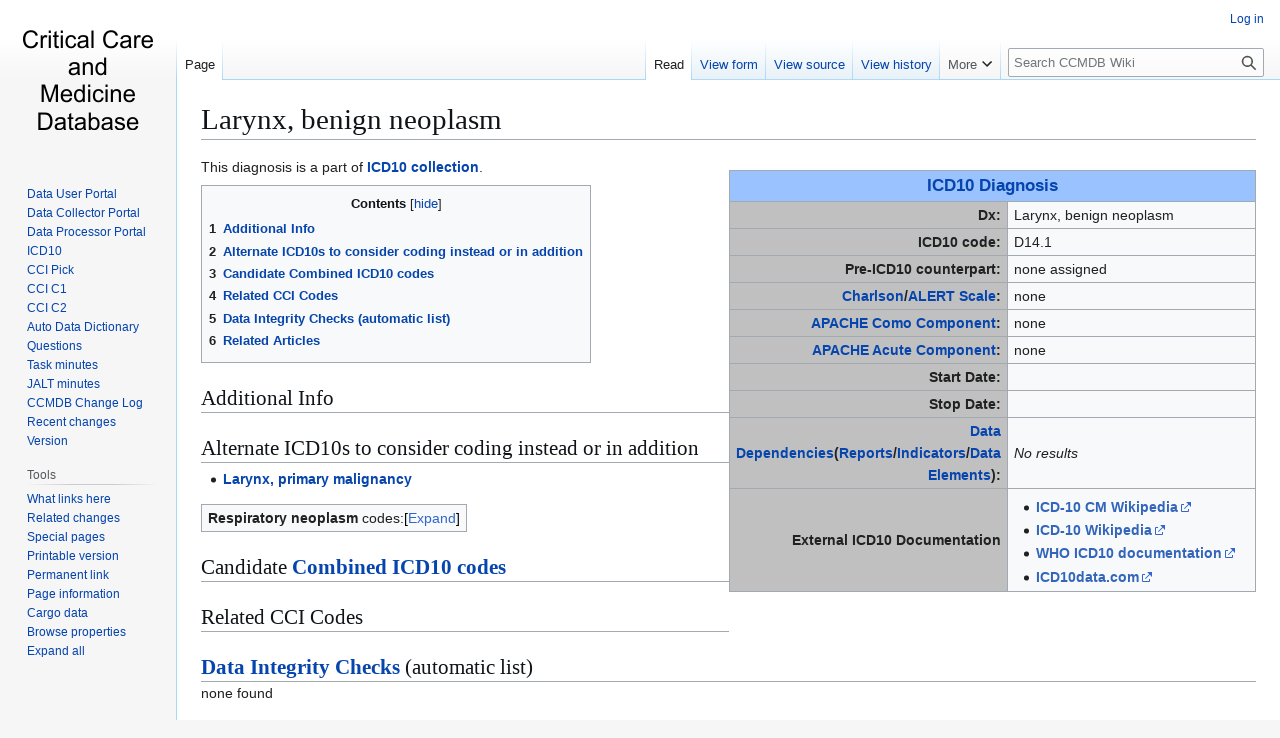

--- FILE ---
content_type: text/html; charset=UTF-8
request_url: https://ccmdb.kuality.ca/index.php?title=Larynx,_benign_neoplasm
body_size: 14243
content:
<!DOCTYPE html>
<html class="client-nojs" lang="en" dir="ltr">
<head>
<meta charset="UTF-8">
<title>Larynx, benign neoplasm - CCMDB Wiki</title>
<script>(function(){var className="client-js";var cookie=document.cookie.match(/(?:^|; )neurohsc_mw2_mw_mwclientpreferences=([^;]+)/);if(cookie){cookie[1].split('%2C').forEach(function(pref){className=className.replace(new RegExp('(^| )'+pref.replace(/-clientpref-\w+$|[^\w-]+/g,'')+'-clientpref-\\w+( |$)'),'$1'+pref+'$2');});}document.documentElement.className=className;}());RLCONF={"wgBreakFrames":false,"wgSeparatorTransformTable":["",""],"wgDigitTransformTable":["",""],"wgDefaultDateFormat":"dmy","wgMonthNames":["","January","February","March","April","May","June","July","August","September","October","November","December"],"wgRequestId":"aXTVuGUGxsQr-Lw3jD9ZWgCc0IA","wgCanonicalNamespace":"","wgCanonicalSpecialPageName":false,"wgNamespaceNumber":0,"wgPageName":"Larynx,_benign_neoplasm","wgTitle":"Larynx, benign neoplasm","wgCurRevisionId":143758,"wgRevisionId":143758,"wgArticleId":5636,"wgIsArticle":true,"wgIsRedirect":false,"wgAction":"view","wgUserName":null,"wgUserGroups":["*"],"wgCategories":["ICD10 Diagnosis","Respiratory","Neoplastic","Benign neoplasm","Respiratory neoplasm"],"wgPageViewLanguage":"en","wgPageContentLanguage":"en","wgPageContentModel":"wikitext","wgRelevantPageName":"Larynx,_benign_neoplasm","wgRelevantArticleId":5636,"wgIsProbablyEditable":false,"wgRelevantPageIsProbablyEditable":false,"wgRestrictionEdit":[],"wgRestrictionMove":[],"wgServer":"https://ccmdb.kuality.ca","wgScript":"/index.php","wgCargoDefaultQueryLimit":100,"wgCargoMapClusteringMinimum":80,"wgCargoMonthNamesShort":["Jan","Feb","Mar","Apr","May","Jun","Jul","Aug","Sep","Oct","Nov","Dec"],"wgPageFormsTargetName":null,"wgPageFormsAutocompleteValues":[],"wgPageFormsAutocompleteOnAllChars":false,"wgPageFormsFieldProperties":[],"wgPageFormsCargoFields":[],"wgPageFormsDependentFields":[],"wgPageFormsCalendarValues":[],"wgPageFormsCalendarParams":[],"wgPageFormsCalendarHTML":null,"wgPageFormsGridValues":[],"wgPageFormsGridParams":[],"wgPageFormsContLangYes":null,"wgPageFormsContLangNo":null,"wgPageFormsContLangMonths":[],"wgPageFormsHeightForMinimizingInstances":800,"wgPageFormsDelayReload":false,"wgPageFormsShowOnSelect":[],"wgPageFormsScriptPath":"/extensions/PageForms","edgValues":[],"wgPageFormsEDSettings":null,"wgAmericanDates":false,"wgMFDisplayWikibaseDescriptions":{"search":false,"watchlist":false,"tagline":false},"srfFilteredConfig":null};
RLSTATE={"site.styles":"ready","user.styles":"ready","user":"ready","user.options":"loading","mediawiki.special":"ready","oojs-ui-core.styles":"ready","oojs-ui.styles.indicators":"ready","mediawiki.widgets.styles":"ready","oojs-ui-core.icons":"ready","mediawiki.htmlform.ooui.styles":"ready","smw.tableprinter.datatable.styles":"ready","skins.vector.styles.legacy":"ready","jquery.tablesorter.styles":"ready","jquery.makeCollapsible.styles":"ready","ext.srf.styles":"ready"};RLPAGEMODULES=["ext.cargo.main","ext.smw.styles","smw.entityexaminer","site","mediawiki.page.ready","jquery.tablesorter","jquery.makeCollapsible","mediawiki.toc","skins.vector.legacy.js","ext.smw.purge"];</script>
<script>(RLQ=window.RLQ||[]).push(function(){mw.loader.impl(function(){return["user.options@12s5i",function($,jQuery,require,module){mw.user.tokens.set({"patrolToken":"+\\","watchToken":"+\\","csrfToken":"+\\"});
}];});});</script>
<link rel="stylesheet" href="/load.php?lang=en&amp;modules=ext.srf.styles%7Cjquery.makeCollapsible.styles%7Cjquery.tablesorter.styles%7Cmediawiki.htmlform.ooui.styles%7Cmediawiki.special%7Cmediawiki.widgets.styles%7Coojs-ui-core.icons%2Cstyles%7Coojs-ui.styles.indicators%7Cskins.vector.styles.legacy%7Csmw.tableprinter.datatable.styles&amp;only=styles&amp;skin=vector">
<script async="" src="/load.php?lang=en&amp;modules=startup&amp;only=scripts&amp;raw=1&amp;skin=vector"></script>
<style>#mw-indicator-mw-helplink {display:none;}</style>
<meta name="ResourceLoaderDynamicStyles" content="">
<link rel="stylesheet" href="/load.php?lang=en&amp;modules=site.styles&amp;only=styles&amp;skin=vector">
<meta name="generator" content="MediaWiki 1.43.1">
<meta name="robots" content="max-image-preview:standard">
<meta name="format-detection" content="telephone=no">
<meta name="viewport" content="width=1120">
<link rel="alternate" type="application/rdf+xml" title="Larynx, benign neoplasm" href="/index.php?title=Special:ExportRDF/Larynx,_benign_neoplasm&amp;xmlmime=rdf">
<link rel="apple-touch-icon" href="/images/apple-touch-icon.png">
<link rel="icon" href="/images/favicon.ico">
<link rel="search" type="application/opensearchdescription+xml" href="/rest.php/v1/search" title="CCMDB Wiki (en)">
<link rel="EditURI" type="application/rsd+xml" href="https://ccmdb.kuality.ca/api.php?action=rsd">
<link rel="license" href="/index.php?title=MediaWiki:Copyrightwarning">
<link rel="alternate" type="application/atom+xml" title="CCMDB Wiki Atom feed" href="/index.php?title=Special:RecentChanges&amp;feed=atom">
</head>
<body class="skin-vector-legacy mediawiki ltr sitedir-ltr mw-hide-empty-elt ns-0 ns-subject page-Larynx_benign_neoplasm rootpage-Larynx_benign_neoplasm skin-vector action-view"><div id="mw-page-base" class="noprint"></div>
<div id="mw-head-base" class="noprint"></div>
<div id="content" class="mw-body" role="main">
	<a id="top"></a>
	<div id="siteNotice"></div>
	<div class="mw-indicators">
	<div id="mw-indicator-smw-entity-examiner" class="mw-indicator"><div class="smw-entity-examiner smw-indicator-vertical-bar-loader" data-subject="Larynx,_benign_neoplasm#0##" data-dir="ltr" data-uselang="" title="Running an examiner in the background"></div></div>
	</div>
	<h1 id="firstHeading" class="firstHeading mw-first-heading"><span class="mw-page-title-main">Larynx, benign neoplasm</span></h1>
	<div id="bodyContent" class="vector-body">
		<div id="siteSub" class="noprint">From CCMDB Wiki</div>
		<div id="contentSub"><div id="mw-content-subtitle"></div></div>
		<div id="contentSub2"></div>
		
		<div id="jump-to-nav"></div>
		<a class="mw-jump-link" href="#mw-head">Jump to navigation</a>
		<a class="mw-jump-link" href="#searchInput">Jump to search</a>
		<div id="mw-content-text" class="mw-body-content"><div class="mw-content-ltr mw-parser-output" lang="en" dir="ltr"><div style="clear:right;">
<table class="wikitable" border="1" style="float:right; width:50%">
<tbody><tr>
<td style="text-align: center; background-color:#99c2ff;" colspan="2"><span style="font-size: larger;"><a href="/index.php?title=ICD10_Diagnosis_List" title="ICD10 Diagnosis List">ICD10 Diagnosis</a></span>
</td></tr>
<tr>
<td style="background:silver; color:arsenic; width:25%" align="right"><b>Dx: </b>
</td>
<td>Larynx, benign neoplasm
</td></tr>
<tr>
<td style="background:silver; color:arsenic" align="right"><b>ICD10 code: </b>
</td>
<td>D14.1
</td></tr>
<tr>
<td style="background:silver; color:arsenic" align="right"><b>Pre-ICD10 counterpart: </b>
</td>
<td>none  assigned
</td></tr>
<tr>
<td style="background:silver; color:arsenic" align="right"><b><a href="/index.php?title=Charlson_Comorbidities_in_ICD10_codes" title="Charlson Comorbidities in ICD10 codes">Charlson</a>/<a href="/index.php?title=ALERT_Scale" title="ALERT Scale">ALERT Scale</a>: </b>
</td>
<td>none
</td></tr>
<tr>
<td style="background:silver; color:arsenic" align="right"><b><a href="/index.php?title=APACHE_Comorbidities_in_ICD10_codes" title="APACHE Comorbidities in ICD10 codes">APACHE Como Component</a>: </b>
</td>
<td>none
</td></tr>
<tr>
<td style="background:silver; color:arsenic" align="right"><b><a href="/index.php?title=APACHE_Acute_Dxs_in_ICD10_codes" title="APACHE Acute Dxs in ICD10 codes">APACHE Acute Component</a>: </b>
</td>
<td>none
</td></tr>
<tr>
<td style="background:silver; color:arsenic" align="right"><b>Start Date: </b></td>
<td>
</td></tr>
<tr>
<td style="background:silver; color:arsenic" align="right"><b>Stop Date: </b></td>
<td>
</td></tr>
<tr>
<td style="background:silver; color:arsenic" align="right"><b><a href="/index.php?title=Data_Dependencies" title="Data Dependencies">Data Dependencies</a>(<a href="/index.php?title=Reports" title="Reports">Reports</a>/<a href="/index.php?title=Indicators" title="Indicators">Indicators</a>/<a href="/index.php?title=Auto_Data_Dictionary" title="Auto Data Dictionary">Data Elements</a>): </b>
</td>
<td><em>No results</em>
</td></tr>
<tr>
<td style="background:silver; color:arsenic" align="right"><b>External ICD10 Documentation</b>
</td>
<td>
<ul><li><a target="_blank" rel="nofollow noreferrer noopener" class="external text" href="https://tools.wmflabs.org/wikidata-todo/resolver.php?prop=P4229&amp;project=enwiki&amp;value=D14.1">ICD-10 CM Wikipedia</a></li>
<li><a target="_blank" rel="nofollow noreferrer noopener" class="external text" href="https://tools.wmflabs.org/wikidata-todo/resolver.php?prop=P494&amp;project=enwiki&amp;value=D14.1">ICD-10 Wikipedia</a></li>
<li><a target="_blank" rel="nofollow noreferrer noopener" class="external text" href="https://icd.who.int/browse10/2016/en#/D14.1">WHO ICD10 documentation</a></li>
<li><a target="_blank" rel="nofollow noreferrer noopener" class="external text" href="http://www.icd10data.com/search?s=D14.1">ICD10data.com</a></li></ul>
</td></tr></tbody></table>
<p>This diagnosis is a part of <a href="/index.php?title=ICD10_collection" title="ICD10 collection">ICD10 collection</a>.
</p>
<div style="display: none;">
<ul><li>SMW
<ul><li>2019-01-01</li>
<li>2999-12-31</li>
<li>D14.1</li></ul></li></ul>
<ul><li>Cargo</li></ul>
<p><br />
</p>
<ul><li>Categories</li></ul>
</div>
<div style="display: none;">
<ul><li>SMW
<ul><li class="mw-empty-elt"></li>
<li class="mw-empty-elt"></li></ul></li></ul>
<ul><li>Cargo</li></ul>
<p><br />
</p>
<ul><li>Categories</li></ul>
</div><div style="display: none;">
<ul><li>SMW
<ul><li class="mw-empty-elt"></li>
<li class="mw-empty-elt"></li></ul></li></ul>
<ul><li>Cargo</li></ul>
<p><br />
</p>
<ul><li>Categories</li></ul>
</div><div style="display: none;">
<ul><li>SMW
<ul><li class="mw-empty-elt"></li>
<li class="mw-empty-elt"></li></ul></li></ul>
<ul><li>Cargo</li></ul>
<p><br />
</p>
<ul><li>Categories</li></ul>
</div><div style="display: none;">
<ul><li>SMW
<ul><li class="mw-empty-elt"></li>
<li class="mw-empty-elt"></li></ul></li></ul>
<ul><li>Cargo</li></ul>
<p><br />
</p>
<ul><li>Categories</li></ul>
</div> 
<div id="toc" class="toc" role="navigation" aria-labelledby="mw-toc-heading"><input type="checkbox" role="button" id="toctogglecheckbox" class="toctogglecheckbox" style="display:none" /><div class="toctitle" lang="en" dir="ltr"><h2 id="mw-toc-heading">Contents</h2><span class="toctogglespan"><label class="toctogglelabel" for="toctogglecheckbox"></label></span></div>
<ul>
<li class="toclevel-1 tocsection-1"><a href="#Additional_Info"><span class="tocnumber">1</span> <span class="toctext">Additional Info</span></a></li>
<li class="toclevel-1 tocsection-2"><a href="#Alternate_ICD10s_to_consider_coding_instead_or_in_addition"><span class="tocnumber">2</span> <span class="toctext">Alternate ICD10s to consider coding instead or in addition</span></a></li>
<li class="toclevel-1 tocsection-3"><a href="#Candidate_Combined_ICD10_codes"><span class="tocnumber">3</span> <span class="toctext">Candidate Combined ICD10 codes</span></a></li>
<li class="toclevel-1 tocsection-4"><a href="#Related_CCI_Codes"><span class="tocnumber">4</span> <span class="toctext">Related CCI Codes</span></a></li>
<li class="toclevel-1"><a href="#Data_Integrity_Checks_(automatic_list)"><span class="tocnumber">5</span> <span class="toctext">Data Integrity Checks (automatic list)</span></a></li>
<li class="toclevel-1 tocsection-5"><a href="#Related_Articles"><span class="tocnumber">6</span> <span class="toctext">Related Articles</span></a></li>
</ul>
</div>

<h2><span class="mw-headline" id="Additional_Info">Additional Info</span></h2>
<h2><span class="mw-headline" id="Alternate_ICD10s_to_consider_coding_instead_or_in_addition">Alternate ICD10s to consider coding instead or in addition</span></h2>
<ul><li><a href="/index.php?title=Larynx,_primary_malignancy" title="Larynx, primary malignancy">Larynx, primary malignancy</a></li></ul>
<table class="wikitable mw-collapsible mw-collapsed">
<tbody><tr>
<td><b>Respiratory neoplasm</b> codes:
</td></tr>
<tr>
<td><ul class="smw-format ul-format sortable wikitable smwtable"><li class="smw-row"><span class="smw-field"><span class="smw-value"><a href="/index.php?title=Larynx,_primary_malignancy" title="Larynx, primary malignancy">Larynx, primary malignancy</a></span></span></li><li class="smw-row"><span class="smw-field"><span class="smw-value"><a href="/index.php?title=Lung_and/or_bronchus,_primary_malignancy" title="Lung and/or bronchus, primary malignancy">Lung and/or bronchus, primary malignancy</a></span></span></li><li class="smw-row"><span class="smw-field"><span class="smw-value"><a href="/index.php?title=Lung_or_bronchi,_benign_neoplasm" title="Lung or bronchi, benign neoplasm">Lung or bronchi, benign neoplasm</a></span></span></li><li class="smw-row"><span class="smw-field"><span class="smw-value"><a href="/index.php?title=Lung,_metastatic_malignancy_to_it_(also_code_primary_site)" title="Lung, metastatic malignancy to it (also code primary site)">Lung, metastatic malignancy to it (also code primary site)</a></span></span></li><li class="smw-row"><span class="smw-field"><span class="smw-value"><a href="/index.php?title=Mesothelioma_(any_site)" title="Mesothelioma (any site)">Mesothelioma (any site)</a></span></span></li><li class="smw-row"><span class="smw-field"><span class="smw-value"><a href="/index.php?title=Nasal_cavity_or_sinus_or_middle_ear,_primary_malignancy" title="Nasal cavity or sinus or middle ear, primary malignancy">Nasal cavity or sinus or middle ear, primary malignancy</a></span></span></li><li class="smw-row"><span class="smw-field"><span class="smw-value"><a href="/index.php?title=Pleura,_metastatic_malignancy_to_it_(also_code_primary_site)" title="Pleura, metastatic malignancy to it (also code primary site)">Pleura, metastatic malignancy to it (also code primary site)</a></span></span></li><li class="smw-row"><span class="smw-field"><span class="smw-value"><a href="/index.php?title=Pleura,_primary_malignancy" title="Pleura, primary malignancy">Pleura, primary malignancy</a></span></span></li><li class="smw-row"><span class="smw-field"><span class="smw-value"><a href="/index.php?title=Respiratory_system_NOS,_benign_neoplasm" title="Respiratory system NOS, benign neoplasm">Respiratory system NOS, benign neoplasm</a></span></span></li><li class="smw-row"><span class="smw-field"><span class="smw-value"><a href="/index.php?title=Respiratory_system_NOS,_metastatic_malignancy_to_it_(also_code_primary_site)" title="Respiratory system NOS, metastatic malignancy to it (also code primary site)">Respiratory system NOS, metastatic malignancy to it (also code primary site)</a></span></span></li><li class="smw-row"><span class="smw-field"><span class="smw-value"><a href="/index.php?title=Respiratory_system_NOS,_primary_malignancy" title="Respiratory system NOS, primary malignancy">Respiratory system NOS, primary malignancy</a></span></span></li><li class="smw-row"><span class="smw-field"><span class="smw-value"><a href="/index.php?title=Trachea,_benign_neoplasm" title="Trachea, benign neoplasm">Trachea, benign neoplasm</a></span></span></li><li class="smw-row"><span class="smw-field"><span class="smw-value"><a href="/index.php?title=Trachea,_primary_malignancy" title="Trachea, primary malignancy">Trachea, primary malignancy</a></span></span></li></ul>
</td></tr></tbody></table>
<h2><span class="mw-headline" id="Candidate_Combined_ICD10_codes">Candidate <a href="/index.php?title=Combined_ICD10_codes" title="Combined ICD10 codes">Combined ICD10 codes</a></span></h2>
<h2><span class="mw-headline" id="Related_CCI_Codes">Related CCI Codes</span></h2>
<h2><span id="Data_Integrity_Checks_.28automatic_list.29"></span><span class="mw-headline" id="Data_Integrity_Checks_(automatic_list)"><a href="/index.php?title=Data_Integrity_Checks" title="Data Integrity Checks">Data Integrity Checks</a> (automatic list)</span></h2>
<p>none found
</p>
<h2><span class="mw-headline" id="Related_Articles">Related Articles</span></h2>
<table class="wikitable mw-collapsible mw-collapsed">
<tbody><tr>
<td><strong>Related articles:</strong>
</td></tr>
<tr>
<td><ul id="mw-whatlinkshere-list"><li><bdi dir="ltr"><a href="/index.php?title=Combined_ICD10_codes" title="Combined ICD10 codes">Combined ICD10 codes</a></bdi>  <span class="mw-whatlinkshere-tools">(<a href="/index.php?title=Special:WhatLinksHere&amp;target=Combined+ICD10+codes" title="Special:WhatLinksHere">← links</a>)</span></li>
<li><bdi dir="ltr"><a href="/index.php?title=Lip_or_mouth_or_tonsils_or_pharynx,_primary_malignancy" title="Lip or mouth or tonsils or pharynx, primary malignancy">Lip or mouth or tonsils or pharynx, primary malignancy</a></bdi>  <span class="mw-whatlinkshere-tools">(<a href="/index.php?title=Special:WhatLinksHere&amp;target=Lip+or+mouth+or+tonsils+or+pharynx%2C+primary+malignancy" title="Special:WhatLinksHere">← links</a>)</span></li>
<li><bdi dir="ltr"><a href="/index.php?title=Nasal_cavity_or_sinus_or_middle_ear,_primary_malignancy" title="Nasal cavity or sinus or middle ear, primary malignancy">Nasal cavity or sinus or middle ear, primary malignancy</a></bdi>  <span class="mw-whatlinkshere-tools">(<a href="/index.php?title=Special:WhatLinksHere&amp;target=Nasal+cavity+or+sinus+or+middle+ear%2C+primary+malignancy" title="Special:WhatLinksHere">← links</a>)</span></li>
<li><bdi dir="ltr"><a href="/index.php?title=Larynx,_primary_malignancy" title="Larynx, primary malignancy">Larynx, primary malignancy</a></bdi>  <span class="mw-whatlinkshere-tools">(<a href="/index.php?title=Special:WhatLinksHere&amp;target=Larynx%2C+primary+malignancy" title="Special:WhatLinksHere">← links</a>)</span></li>
<li><bdi dir="ltr"><a href="/index.php?title=Trachea,_primary_malignancy" title="Trachea, primary malignancy">Trachea, primary malignancy</a></bdi>  <span class="mw-whatlinkshere-tools">(<a href="/index.php?title=Special:WhatLinksHere&amp;target=Trachea%2C+primary+malignancy" title="Special:WhatLinksHere">← links</a>)</span></li>
<li><bdi dir="ltr"><a href="/index.php?title=Lung_and/or_bronchus,_primary_malignancy" title="Lung and/or bronchus, primary malignancy">Lung and/or bronchus, primary malignancy</a></bdi>  <span class="mw-whatlinkshere-tools">(<a href="/index.php?title=Special:WhatLinksHere&amp;target=Lung+and%2For+bronchus%2C+primary+malignancy" title="Special:WhatLinksHere">← links</a>)</span></li>
<li><bdi dir="ltr"><a href="/index.php?title=Heart,_primary_malignancy" title="Heart, primary malignancy">Heart, primary malignancy</a></bdi>  <span class="mw-whatlinkshere-tools">(<a href="/index.php?title=Special:WhatLinksHere&amp;target=Heart%2C+primary+malignancy" title="Special:WhatLinksHere">← links</a>)</span></li>
<li><bdi dir="ltr"><a href="/index.php?title=Mediastinum,_primary_malignancy" title="Mediastinum, primary malignancy">Mediastinum, primary malignancy</a></bdi>  <span class="mw-whatlinkshere-tools">(<a href="/index.php?title=Special:WhatLinksHere&amp;target=Mediastinum%2C+primary+malignancy" title="Special:WhatLinksHere">← links</a>)</span></li>
<li><bdi dir="ltr"><a href="/index.php?title=Pleura,_primary_malignancy" title="Pleura, primary malignancy">Pleura, primary malignancy</a></bdi>  <span class="mw-whatlinkshere-tools">(<a href="/index.php?title=Special:WhatLinksHere&amp;target=Pleura%2C+primary+malignancy" title="Special:WhatLinksHere">← links</a>)</span></li>
<li><bdi dir="ltr"><a href="/index.php?title=Respiratory_system_NOS,_primary_malignancy" title="Respiratory system NOS, primary malignancy">Respiratory system NOS, primary malignancy</a></bdi>  <span class="mw-whatlinkshere-tools">(<a href="/index.php?title=Special:WhatLinksHere&amp;target=Respiratory+system+NOS%2C+primary+malignancy" title="Special:WhatLinksHere">← links</a>)</span></li>
<li><bdi dir="ltr"><a href="/index.php?title=Mesothelioma_(any_site)" title="Mesothelioma (any site)">Mesothelioma (any site)</a></bdi>  <span class="mw-whatlinkshere-tools">(<a href="/index.php?title=Special:WhatLinksHere&amp;target=Mesothelioma+%28any+site%29" title="Special:WhatLinksHere">← links</a>)</span></li>
<li><bdi dir="ltr"><a href="/index.php?title=Nerves,_peripheral_or_autonomic,_primary_malignancy" title="Nerves, peripheral or autonomic, primary malignancy">Nerves, peripheral or autonomic, primary malignancy</a></bdi>  <span class="mw-whatlinkshere-tools">(<a href="/index.php?title=Special:WhatLinksHere&amp;target=Nerves%2C+peripheral+or+autonomic%2C+primary+malignancy" title="Special:WhatLinksHere">← links</a>)</span></li>
<li><bdi dir="ltr"><a href="/index.php?title=Lymph_nodes,_metastatic_malignancy_to_them_(also_code_primary_site)" title="Lymph nodes, metastatic malignancy to them (also code primary site)">Lymph nodes, metastatic malignancy to them (also code primary site)</a></bdi>  <span class="mw-whatlinkshere-tools">(<a href="/index.php?title=Special:WhatLinksHere&amp;target=Lymph+nodes%2C+metastatic+malignancy+to+them+%28also+code+primary+site%29" title="Special:WhatLinksHere">← links</a>)</span></li>
<li><bdi dir="ltr"><a href="/index.php?title=Lung,_metastatic_malignancy_to_it_(also_code_primary_site)" title="Lung, metastatic malignancy to it (also code primary site)">Lung, metastatic malignancy to it (also code primary site)</a></bdi>  <span class="mw-whatlinkshere-tools">(<a href="/index.php?title=Special:WhatLinksHere&amp;target=Lung%2C+metastatic+malignancy+to+it+%28also+code+primary+site%29" title="Special:WhatLinksHere">← links</a>)</span></li>
<li><bdi dir="ltr"><a href="/index.php?title=Pleura,_metastatic_malignancy_to_it_(also_code_primary_site)" title="Pleura, metastatic malignancy to it (also code primary site)">Pleura, metastatic malignancy to it (also code primary site)</a></bdi>  <span class="mw-whatlinkshere-tools">(<a href="/index.php?title=Special:WhatLinksHere&amp;target=Pleura%2C+metastatic+malignancy+to+it+%28also+code+primary+site%29" title="Special:WhatLinksHere">← links</a>)</span></li>
<li><bdi dir="ltr"><a href="/index.php?title=Respiratory_system_NOS,_metastatic_malignancy_to_it_(also_code_primary_site)" title="Respiratory system NOS, metastatic malignancy to it (also code primary site)">Respiratory system NOS, metastatic malignancy to it (also code primary site)</a></bdi>  <span class="mw-whatlinkshere-tools">(<a href="/index.php?title=Special:WhatLinksHere&amp;target=Respiratory+system+NOS%2C+metastatic+malignancy+to+it+%28also+code+primary+site%29" title="Special:WhatLinksHere">← links</a>)</span></li>
<li><bdi dir="ltr"><a href="/index.php?title=Peritoneum,_metastatic_malignancy_to_it_(also_code_primary_site)" title="Peritoneum, metastatic malignancy to it (also code primary site)">Peritoneum, metastatic malignancy to it (also code primary site)</a></bdi>  <span class="mw-whatlinkshere-tools">(<a href="/index.php?title=Special:WhatLinksHere&amp;target=Peritoneum%2C+metastatic+malignancy+to+it+%28also+code+primary+site%29" title="Special:WhatLinksHere">← links</a>)</span></li>
<li><bdi dir="ltr"><a href="/index.php?title=Liver_or_biliary_system,_metastatic_malignancy_to_it_(also_code_primary_site)" title="Liver or biliary system, metastatic malignancy to it (also code primary site)">Liver or biliary system, metastatic malignancy to it (also code primary site)</a></bdi>  <span class="mw-whatlinkshere-tools">(<a href="/index.php?title=Special:WhatLinksHere&amp;target=Liver+or+biliary+system%2C+metastatic+malignancy+to+it+%28also+code+primary+site%29" title="Special:WhatLinksHere">← links</a>)</span></li>
<li><bdi dir="ltr"><a href="/index.php?title=Gastrointestinal_system_NOS,_metastatic_malignancy_to_it_(also_code_primary_site)" title="Gastrointestinal system NOS, metastatic malignancy to it (also code primary site)">Gastrointestinal system NOS, metastatic malignancy to it (also code primary site)</a></bdi>  <span class="mw-whatlinkshere-tools">(<a href="/index.php?title=Special:WhatLinksHere&amp;target=Gastrointestinal+system+NOS%2C+metastatic+malignancy+to+it+%28also+code+primary+site%29" title="Special:WhatLinksHere">← links</a>)</span></li>
<li><bdi dir="ltr"><a href="/index.php?title=Urinary_system_NOS,_metastatic_malignancy_to_it_(also_code_primary_site)" title="Urinary system NOS, metastatic malignancy to it (also code primary site)">Urinary system NOS, metastatic malignancy to it (also code primary site)</a></bdi>  <span class="mw-whatlinkshere-tools">(<a href="/index.php?title=Special:WhatLinksHere&amp;target=Urinary+system+NOS%2C+metastatic+malignancy+to+it+%28also+code+primary+site%29" title="Special:WhatLinksHere">← links</a>)</span></li>
<li><bdi dir="ltr"><a href="/index.php?title=Brain_or_meninges,_metastatic_malignancy_to_it_(also_code_primary_site)" title="Brain or meninges, metastatic malignancy to it (also code primary site)">Brain or meninges, metastatic malignancy to it (also code primary site)</a></bdi>  <span class="mw-whatlinkshere-tools">(<a href="/index.php?title=Special:WhatLinksHere&amp;target=Brain+or+meninges%2C+metastatic+malignancy+to+it+%28also+code+primary+site%29" title="Special:WhatLinksHere">← links</a>)</span></li>
<li><bdi dir="ltr"><a href="/index.php?title=Bone_or_bone_marrow,_metastatic_malignancy_to_it_(also_code_primary_site)" title="Bone or bone marrow, metastatic malignancy to it (also code primary site)">Bone or bone marrow, metastatic malignancy to it (also code primary site)</a></bdi>  <span class="mw-whatlinkshere-tools">(<a href="/index.php?title=Special:WhatLinksHere&amp;target=Bone+or+bone+marrow%2C+metastatic+malignancy+to+it+%28also+code+primary+site%29" title="Special:WhatLinksHere">← links</a>)</span></li>
<li><bdi dir="ltr"><a href="/index.php?title=Adrenal_gland,_metastatic_malignancy_to_it_(also_code_primary_site)" title="Adrenal gland, metastatic malignancy to it (also code primary site)">Adrenal gland, metastatic malignancy to it (also code primary site)</a></bdi>  <span class="mw-whatlinkshere-tools">(<a href="/index.php?title=Special:WhatLinksHere&amp;target=Adrenal+gland%2C+metastatic+malignancy+to+it+%28also+code+primary+site%29" title="Special:WhatLinksHere">← links</a>)</span></li>
<li><bdi dir="ltr"><a href="/index.php?title=Site_NOS,_metastatic_malignancy_to_it_(also_code_primary_site)" title="Site NOS, metastatic malignancy to it (also code primary site)">Site NOS, metastatic malignancy to it (also code primary site)</a></bdi>  <span class="mw-whatlinkshere-tools">(<a href="/index.php?title=Special:WhatLinksHere&amp;target=Site+NOS%2C+metastatic+malignancy+to+it+%28also+code+primary+site%29" title="Special:WhatLinksHere">← links</a>)</span></li>
<li><bdi dir="ltr"><a href="/index.php?title=Trachea,_benign_neoplasm" title="Trachea, benign neoplasm">Trachea, benign neoplasm</a></bdi>  <span class="mw-whatlinkshere-tools">(<a href="/index.php?title=Special:WhatLinksHere&amp;target=Trachea%2C+benign+neoplasm" title="Special:WhatLinksHere">← links</a>)</span></li>
<li><bdi dir="ltr"><a href="/index.php?title=Lung_or_bronchi,_benign_neoplasm" title="Lung or bronchi, benign neoplasm">Lung or bronchi, benign neoplasm</a></bdi>  <span class="mw-whatlinkshere-tools">(<a href="/index.php?title=Special:WhatLinksHere&amp;target=Lung+or+bronchi%2C+benign+neoplasm" title="Special:WhatLinksHere">← links</a>)</span></li>
<li><bdi dir="ltr"><a href="/index.php?title=Respiratory_system_NOS,_benign_neoplasm" title="Respiratory system NOS, benign neoplasm">Respiratory system NOS, benign neoplasm</a></bdi>  <span class="mw-whatlinkshere-tools">(<a href="/index.php?title=Special:WhatLinksHere&amp;target=Respiratory+system+NOS%2C+benign+neoplasm" title="Special:WhatLinksHere">← links</a>)</span></li>
<li><bdi dir="ltr"><a href="/index.php?title=Multiple_endocrine_adenomatosis_(multiple_endocrine_neoplasia_syndrome,_MEN)" title="Multiple endocrine adenomatosis (multiple endocrine neoplasia syndrome, MEN)">Multiple endocrine adenomatosis (multiple endocrine neoplasia syndrome, MEN)</a></bdi>  <span class="mw-whatlinkshere-tools">(<a href="/index.php?title=Special:WhatLinksHere&amp;target=Multiple+endocrine+adenomatosis+%28multiple+endocrine+neoplasia+syndrome%2C+MEN%29" title="Special:WhatLinksHere">← links</a>)</span></li>
<li><bdi dir="ltr"><a href="/index.php?title=Hyposplenism" title="Hyposplenism">Hyposplenism</a></bdi>  <span class="mw-whatlinkshere-tools">(<a href="/index.php?title=Special:WhatLinksHere&amp;target=Hyposplenism" title="Special:WhatLinksHere">← links</a>)</span></li>
<li><bdi dir="ltr"><a href="/index.php?title=Stridor" title="Stridor">Stridor</a></bdi>  <span class="mw-whatlinkshere-tools">(<a href="/index.php?title=Special:WhatLinksHere&amp;target=Stridor" title="Special:WhatLinksHere">← links</a>)</span></li>
<li><bdi dir="ltr"><a href="/index.php?title=Hypoxemia_(hypoxia)" title="Hypoxemia (hypoxia)">Hypoxemia (hypoxia)</a></bdi>  <span class="mw-whatlinkshere-tools">(<a href="/index.php?title=Special:WhatLinksHere&amp;target=Hypoxemia+%28hypoxia%29" title="Special:WhatLinksHere">← links</a>)</span></li>
<li><bdi dir="ltr"><a href="/index.php?title=Past_history,_cancer_(any_type),_believed_cured" title="Past history, cancer (any type), believed cured">Past history, cancer (any type), believed cured</a></bdi>  <span class="mw-whatlinkshere-tools">(<a href="/index.php?title=Special:WhatLinksHere&amp;target=Past+history%2C+cancer+%28any+type%29%2C+believed+cured" title="Special:WhatLinksHere">← links</a>)</span></li>
<li><bdi dir="ltr"><a href="/index.php?title=Past_history,_removal_of_breast_(mastectomy)" title="Past history, removal of breast (mastectomy)">Past history, removal of breast (mastectomy)</a></bdi>  <span class="mw-whatlinkshere-tools">(<a href="/index.php?title=Special:WhatLinksHere&amp;target=Past+history%2C+removal+of+breast+%28mastectomy%29" title="Special:WhatLinksHere">← links</a>)</span></li>
<li><bdi dir="ltr"><a href="/index.php?title=Past_history,_removal_of_all_or_part_of_lung" title="Past history, removal of all or part of lung">Past history, removal of all or part of lung</a></bdi>  <span class="mw-whatlinkshere-tools">(<a href="/index.php?title=Special:WhatLinksHere&amp;target=Past+history%2C+removal+of+all+or+part+of+lung" title="Special:WhatLinksHere">← links</a>)</span></li>
<li><bdi dir="ltr"><a href="/index.php?title=Past_history,_removal_of_any_part_of_digestive_tract" title="Past history, removal of any part of digestive tract">Past history, removal of any part of digestive tract</a></bdi>  <span class="mw-whatlinkshere-tools">(<a href="/index.php?title=Special:WhatLinksHere&amp;target=Past+history%2C+removal+of+any+part+of+digestive+tract" title="Special:WhatLinksHere">← links</a>)</span></li>
<li><bdi dir="ltr"><a href="/index.php?title=Past_history,_removal_of_kidney_(nephrectomy,_partial_or_total)" title="Past history, removal of kidney (nephrectomy, partial or total)">Past history, removal of kidney (nephrectomy, partial or total)</a></bdi>  <span class="mw-whatlinkshere-tools">(<a href="/index.php?title=Special:WhatLinksHere&amp;target=Past+history%2C+removal+of+kidney+%28nephrectomy%2C+partial+or+total%29" title="Special:WhatLinksHere">← links</a>)</span></li>
<li><bdi dir="ltr"><a href="/index.php?title=Past_history,_removal_of_organ_NOS" title="Past history, removal of organ NOS">Past history, removal of organ NOS</a></bdi>  <span class="mw-whatlinkshere-tools">(<a href="/index.php?title=Special:WhatLinksHere&amp;target=Past+history%2C+removal+of+organ+NOS" title="Special:WhatLinksHere">← links</a>)</span></li>
<li><bdi dir="ltr"><a href="/index.php?title=Past_history_of_radiation_therapy" title="Past history of radiation therapy">Past history of radiation therapy</a></bdi>  <span class="mw-whatlinkshere-tools">(<a href="/index.php?title=Special:WhatLinksHere&amp;target=Past+history+of+radiation+therapy" title="Special:WhatLinksHere">← links</a>)</span></li>
<li><bdi dir="ltr"><a href="/index.php?title=Past_history_of_chemotherapy_for_neoplastic_disease" title="Past history of chemotherapy for neoplastic disease">Past history of chemotherapy for neoplastic disease</a></bdi>  <span class="mw-whatlinkshere-tools">(<a href="/index.php?title=Special:WhatLinksHere&amp;target=Past+history+of+chemotherapy+for+neoplastic+disease" title="Special:WhatLinksHere">← links</a>)</span></li>
<li><bdi dir="ltr"><a href="/index.php?title=Lung,_diagnostic_imaging,_abnormal" title="Lung, diagnostic imaging, abnormal">Lung, diagnostic imaging, abnormal</a></bdi>  <span class="mw-whatlinkshere-tools">(<a href="/index.php?title=Special:WhatLinksHere&amp;target=Lung%2C+diagnostic+imaging%2C+abnormal" title="Special:WhatLinksHere">← links</a>)</span></li>
<li><bdi dir="ltr"><a href="/index.php?title=Lung,_function_test,_abnormal_(Pulmonary_function_test,_PFT)" title="Lung, function test, abnormal (Pulmonary function test, PFT)">Lung, function test, abnormal (Pulmonary function test, PFT)</a></bdi>  <span class="mw-whatlinkshere-tools">(<a href="/index.php?title=Special:WhatLinksHere&amp;target=Lung%2C+function+test%2C+abnormal+%28Pulmonary+function+test%2C+PFT%29" title="Special:WhatLinksHere">← links</a>)</span></li>
<li><bdi dir="ltr"><a href="/index.php?title=ICD10_Diagnosis_List" title="ICD10 Diagnosis List">ICD10 Diagnosis List</a></bdi>  <span class="mw-whatlinkshere-tools">(<a href="/index.php?title=Special:WhatLinksHere&amp;target=ICD10+Diagnosis+List" title="Special:WhatLinksHere">← links</a>)</span></li>
<li><bdi dir="ltr"><a href="/index.php?title=ICD10_after_original_import" title="ICD10 after original import">ICD10 after original import</a></bdi>  <span class="mw-whatlinkshere-tools">(<a href="/index.php?title=Special:WhatLinksHere&amp;target=ICD10+after+original+import" title="Special:WhatLinksHere">← links</a>)</span></li>
<li><bdi dir="ltr"><a href="/index.php?title=Pharmacotherapy,_antineoplastic_agent,_whole_body" title="Pharmacotherapy, antineoplastic agent, whole body">Pharmacotherapy, antineoplastic agent, whole body</a></bdi>  <span class="mw-whatlinkshere-tools">(<a href="/index.php?title=Special:WhatLinksHere&amp;target=Pharmacotherapy%2C+antineoplastic+agent%2C+whole+body" title="Special:WhatLinksHere">← links</a>)</span></li>
<li><bdi dir="ltr"><a href="/index.php?title=Pharmacotherapy,_immunostimulant,_whole_body" title="Pharmacotherapy, immunostimulant, whole body">Pharmacotherapy, immunostimulant, whole body</a></bdi>  <span class="mw-whatlinkshere-tools">(<a href="/index.php?title=Special:WhatLinksHere&amp;target=Pharmacotherapy%2C+immunostimulant%2C+whole+body" title="Special:WhatLinksHere">← links</a>)</span></li>
<li><bdi dir="ltr"><a href="/index.php?title=Pharmacotherapy,_immunosuppressive,_whole_body" title="Pharmacotherapy, immunosuppressive, whole body">Pharmacotherapy, immunosuppressive, whole body</a></bdi>  <span class="mw-whatlinkshere-tools">(<a href="/index.php?title=Special:WhatLinksHere&amp;target=Pharmacotherapy%2C+immunosuppressive%2C+whole+body" title="Special:WhatLinksHere">← links</a>)</span></li>
<li><bdi dir="ltr"><a href="/index.php?title=ICD10_Category" title="ICD10 Category">ICD10 Category</a></bdi>  <span class="mw-whatlinkshere-tools">(<a href="/index.php?title=Special:WhatLinksHere&amp;target=ICD10+Category" title="Special:WhatLinksHere">← links</a>)</span></li>
<li><bdi dir="ltr"><a href="/index.php?title=Past_history_of_Chimeric_Antigen_Receptor_T-cell_Immunotherapy_(CAR-T)" title="Past history of Chimeric Antigen Receptor T-cell Immunotherapy (CAR-T)">Past history of Chimeric Antigen Receptor T-cell Immunotherapy (CAR-T)</a></bdi>  <span class="mw-whatlinkshere-tools">(<a href="/index.php?title=Special:WhatLinksHere&amp;target=Past+history+of+Chimeric+Antigen+Receptor+T-cell+Immunotherapy+%28CAR-T%29" title="Special:WhatLinksHere">← links</a>)</span></li>
<li><bdi dir="ltr"><a href="/index.php?title=Template:ICD10_Guideline_Combined_dx_metastasis_primary" title="Template:ICD10 Guideline Combined dx metastasis primary">Template:ICD10 Guideline Combined dx metastasis primary</a></bdi>  <span class="mw-whatlinkshere-tools">(<a href="/index.php?title=Special:WhatLinksHere&amp;target=Template%3AICD10+Guideline+Combined+dx+metastasis+primary" title="Special:WhatLinksHere">← links</a>)</span></li>
</ul>
</td></tr></tbody></table>
<p><br />
</p>
<table class="wikitable" style="border-collapse:collapse; border-width:0; width: 100%; background-color:#99c2ff" cellpadding="0">

<tbody><tr>
<td><div class="toccolours mw-collapsible mw-collapsed" data-expandtext="⧼+⧽" data-collapsetext="⧼-⧽" style="border-style: transparent; border-width: 0; width: 100%; background-color:#99c2ff; padding:0"><a href="/index.php?title=Category:Skin" title="Category:Skin">Skin</a>
<div class="mw-collapsible-content">
</div></div>
</td>
<td><div class="toccolours mw-collapsible mw-collapsed" data-expandtext="⧼+⧽" data-collapsetext="⧼-⧽" style="border-style: transparent; border-width: 0; width: 100%; background-color:#99c2ff; padding:0"><a href="/index.php?title=Category:Trauma" title="Category:Trauma">Trauma</a>
<div class="mw-collapsible-content">
<ul class="smw-format ul-format sortable wikitable smwtable"><li class="smw-row"><span class="smw-field"><span class="smw-value"><a href="/index.php?title=Category:Abdominal_trauma" title="Category:Abdominal trauma">Abdominal trauma</a></span></span></li><li class="smw-row"><span class="smw-field"><span class="smw-value"><a href="/index.php?title=Category:Burn" title="Category:Burn">Burn</a></span></span></li><li class="smw-row"><span class="smw-field"><span class="smw-value"><a href="/index.php?title=Category:Chemical_burn" title="Category:Chemical burn">Chemical burn</a></span></span></li><li class="smw-row"><span class="smw-field"><span class="smw-value"><a href="/index.php?title=Category:Fracture" title="Category:Fracture">Fracture</a></span></span></li><li class="smw-row"><span class="smw-field"><span class="smw-value"><a href="/index.php?title=Category:Head_trauma" title="Category:Head trauma">Head trauma</a></span></span></li><li class="smw-row"><span class="smw-field"><span class="smw-value"><a href="/index.php?title=Category:Head_trauma_(old)" title="Category:Head trauma (old)">Head trauma (old)</a></span></span></li><li class="smw-row"><span class="smw-field"><span class="smw-value"><a href="/index.php?title=Category:Joint/ligament_trauma" title="Category:Joint/ligament trauma">Joint/ligament trauma</a></span></span></li><li class="smw-row"><span class="smw-field"><span class="smw-value"><a href="/index.php?title=Category:Lower_limb_trauma" title="Category:Lower limb trauma">Lower limb trauma</a></span></span></li><li class="smw-row"><span class="smw-field"><span class="smw-value"><a href="/index.php?title=Category:Muscles/tendon_trauma" title="Category:Muscles/tendon trauma">Muscles/tendon trauma</a></span></span></li><li class="smw-row"><span class="smw-field"><span class="smw-value"><a href="/index.php?title=Category:Neck_trauma" title="Category:Neck trauma">Neck trauma</a></span></span></li><li class="smw-row"><span class="smw-field"><span class="smw-value"><a href="/index.php?title=Category:Potential_trauma" title="Category:Potential trauma">Potential trauma</a></span></span></li><li class="smw-row"><span class="smw-field"><span class="smw-value"><a href="/index.php?title=Category:Thoracic_trauma" title="Category:Thoracic trauma">Thoracic trauma</a></span></span></li><li class="smw-row"><span class="smw-field"><span class="smw-value"><a href="/index.php?title=Category:Traumatic_Amputation" title="Category:Traumatic Amputation">Traumatic Amputation</a></span></span></li><li class="smw-row"><span class="smw-field"><span class="smw-value"><a href="/index.php?title=Category:Traumatic_fracture" title="Category:Traumatic fracture">Traumatic fracture</a></span></span></li><li class="smw-row"><span class="smw-field"><span class="smw-value"><a href="/index.php?title=Category:Upper_limb_trauma" title="Category:Upper limb trauma">Upper limb trauma</a></span></span></li><li class="smw-row"><span class="smw-field"><span class="smw-value"><a href="/index.php?title=Category:Vascular_trauma" title="Category:Vascular trauma">Vascular trauma</a></span></span></li></ul></div></div>
</td>
<td><div class="toccolours mw-collapsible mw-collapsed" data-expandtext="⧼+⧽" data-collapsetext="⧼-⧽" style="border-style: transparent; border-width: 0; width: 100%; background-color:#99c2ff; padding:0"><a href="/index.php?title=Category:Renal/urinary" title="Category:Renal/urinary">Renal/urinary</a>
<div class="mw-collapsible-content">
<ul class="smw-format ul-format sortable wikitable smwtable"><li class="smw-row"><span class="smw-field"><span class="smw-value"><a href="/index.php?title=Category:Chronic_kidney_disease" title="Category:Chronic kidney disease">Chronic kidney disease</a></span></span></li><li class="smw-row"><span class="smw-field"><span class="smw-value"><a href="/index.php?title=Category:Nephritic_syndrome" title="Category:Nephritic syndrome">Nephritic syndrome</a></span></span></li><li class="smw-row"><span class="smw-field"><span class="smw-value"><a href="/index.php?title=Category:Renal_failure" title="Category:Renal failure">Renal failure</a></span></span></li><li class="smw-row"><span class="smw-field"><span class="smw-value"><a href="/index.php?title=Category:Renal/Urinary_neoplasm" title="Category:Renal/Urinary neoplasm">Renal/Urinary neoplasm</a></span></span></li><li class="smw-row"><span class="smw-field"><span class="smw-value"><a href="/index.php?title=Category:Urinary_tract_infection" title="Category:Urinary tract infection">Urinary tract infection</a></span></span></li></ul></div></div>
</td>
<td><div class="toccolours mw-collapsible mw-collapsed" data-expandtext="⧼+⧽" data-collapsetext="⧼-⧽" style="border-style: transparent; border-width: 0; width: 100%; background-color:#99c2ff; padding:0"><a href="/index.php?title=Category:Infectious_disease" title="Category:Infectious disease">Infectious disease</a>
<div class="mw-collapsible-content">
<ul class="smw-format ul-format sortable wikitable smwtable"><li class="smw-row"><span class="smw-field"><span class="smw-value"><a href="/index.php?title=Category:Antibiotic_resistance" title="Category:Antibiotic resistance">Antibiotic resistance</a></span></span></li><li class="smw-row"><span class="smw-field"><span class="smw-value"><a href="/index.php?title=Category:Bacteria" title="Category:Bacteria">Bacteria</a></span></span></li><li class="smw-row"><span class="smw-field"><span class="smw-value"><a href="/index.php?title=Category:COVID" title="Category:COVID">COVID</a></span></span></li><li class="smw-row"><span class="smw-field"><span class="smw-value"><a href="/index.php?title=Category:Double_duty_pathogen" title="Category:Double duty pathogen">Double duty pathogen</a></span></span></li><li class="smw-row"><span class="smw-field"><span class="smw-value"><a href="/index.php?title=Category:Encephalitis" title="Category:Encephalitis">Encephalitis</a></span></span></li><li class="smw-row"><span class="smw-field"><span class="smw-value"><a href="/index.php?title=Category:Fungus" title="Category:Fungus">Fungus</a></span></span></li><li class="smw-row"><span class="smw-field"><span class="smw-value"><a href="/index.php?title=Category:Iatrogenic_infection" title="Category:Iatrogenic infection">Iatrogenic infection</a></span></span></li><li class="smw-row"><span class="smw-field"><span class="smw-value"><a href="/index.php?title=Category:Infection_requiring_pathogen" title="Category:Infection requiring pathogen">Infection requiring pathogen</a></span></span></li><li class="smw-row"><span class="smw-field"><span class="smw-value"><a href="/index.php?title=Category:Infection_with_implied_pathogen" title="Category:Infection with implied pathogen">Infection with implied pathogen</a></span></span></li><li class="smw-row"><span class="smw-field"><span class="smw-value"><a href="/index.php?title=Category:Influenza" title="Category:Influenza">Influenza</a></span></span></li><li class="smw-row"><span class="smw-field"><span class="smw-value"><a href="/index.php?title=Category:Intra-abdominal_infection" title="Category:Intra-abdominal infection">Intra-abdominal infection</a></span></span></li><li class="smw-row"><span class="smw-field"><span class="smw-value"><a href="/index.php?title=Category:Lower_respiratory_tract_infection" title="Category:Lower respiratory tract infection">Lower respiratory tract infection</a></span></span></li><li class="smw-row"><span class="smw-field"><span class="smw-value"><a href="/index.php?title=Category:Meningitis" title="Category:Meningitis">Meningitis</a></span></span></li><li class="smw-row"><span class="smw-field"><span class="smw-value"><a href="/index.php?title=Category:Non-specific_pathogens" title="Category:Non-specific pathogens">Non-specific pathogens</a></span></span></li><li class="smw-row"><span class="smw-field"><span class="smw-value"><a href="/index.php?title=Category:Osteomyelitis" title="Category:Osteomyelitis">Osteomyelitis</a></span></span></li><li class="smw-row"><span class="smw-field"><span class="smw-value"><a href="/index.php?title=Category:Pathogens" title="Category:Pathogens">Pathogens</a></span></span></li><li class="smw-row"><span class="smw-field"><span class="smw-value"><a href="/index.php?title=Category:Pneumonia" title="Category:Pneumonia">Pneumonia</a></span></span></li><li class="smw-row"><span class="smw-field"><span class="smw-value"><a href="/index.php?title=Category:Potential_infection" title="Category:Potential infection">Potential infection</a></span></span></li><li class="smw-row"><span class="smw-field"><span class="smw-value"><a href="/index.php?title=Category:Tuberculosis" title="Category:Tuberculosis">Tuberculosis</a></span></span></li><li class="smw-row"><span class="smw-field"><span class="smw-value"><a href="/index.php?title=Category:Upper_respiratory_tract_infection" title="Category:Upper respiratory tract infection">Upper respiratory tract infection</a></span></span></li><li class="smw-row"><span class="smw-field"><span class="smw-value"><a href="/index.php?title=Category:Virus" title="Category:Virus">Virus</a></span></span></li></ul></div></div>
</td></tr>
<tr>
<td><div class="toccolours mw-collapsible mw-collapsed" data-expandtext="⧼+⧽" data-collapsetext="⧼-⧽" style="border-style: transparent; border-width: 0; width: 100%; background-color:#99c2ff; padding:0"><a href="/index.php?title=Category:ENT" title="Category:ENT">ENT</a>
<div class="mw-collapsible-content">
</div></div>
</td>
<td><div class="toccolours mw-collapsible mw-collapsed" data-expandtext="⧼+⧽" data-collapsetext="⧼-⧽" style="border-style: transparent; border-width: 0; width: 100%; background-color:#99c2ff; padding:0"><a href="/index.php?title=Category:Testing" title="Category:Testing">Testing</a>
<div class="mw-collapsible-content">
<ul class="smw-format ul-format sortable wikitable smwtable"><li class="smw-row"><span class="smw-field"><span class="smw-value"><a href="/index.php?title=Category:Imaging" title="Category:Imaging">Imaging</a></span></span></li></ul></div></div>
</td>
<td><div class="toccolours mw-collapsible mw-collapsed" data-expandtext="⧼+⧽" data-collapsetext="⧼-⧽" style="border-style: transparent; border-width: 0; width: 100%; background-color:#99c2ff; padding:0"><a href="/index.php?title=Category:Cardiovascular" title="Category:Cardiovascular">Cardiovascular</a>
<div class="mw-collapsible-content">
<ul class="smw-format ul-format sortable wikitable smwtable"><li class="smw-row"><span class="smw-field"><span class="smw-value"><a href="/index.php?title=Category:Aneurysm" title="Category:Aneurysm">Aneurysm</a></span></span></li><li class="smw-row"><span class="smw-field"><span class="smw-value"><a href="/index.php?title=Category:Aortic_Aneurysm" title="Category:Aortic Aneurysm">Aortic Aneurysm</a></span></span></li><li class="smw-row"><span class="smw-field"><span class="smw-value"><a href="/index.php?title=Category:Arrhythmia" title="Category:Arrhythmia">Arrhythmia</a></span></span></li><li class="smw-row"><span class="smw-field"><span class="smw-value"><a href="/index.php?title=Category:Arterial_thromboembolism" title="Category:Arterial thromboembolism">Arterial thromboembolism</a></span></span></li><li class="smw-row"><span class="smw-field"><span class="smw-value"><a href="/index.php?title=Category:Atherosclerosis" title="Category:Atherosclerosis">Atherosclerosis</a></span></span></li><li class="smw-row"><span class="smw-field"><span class="smw-value"><a href="/index.php?title=Category:Cardiac_septum_problem" title="Category:Cardiac septum problem">Cardiac septum problem</a></span></span></li><li class="smw-row"><span class="smw-field"><span class="smw-value"><a href="/index.php?title=Category:Cerebral_Hemorrhage/Stroke" title="Category:Cerebral Hemorrhage/Stroke">Cerebral Hemorrhage/Stroke</a></span></span></li><li class="smw-row"><span class="smw-field"><span class="smw-value"><a href="/index.php?title=Category:Heart_valve_disease" title="Category:Heart valve disease">Heart valve disease</a></span></span></li><li class="smw-row"><span class="smw-field"><span class="smw-value"><a href="/index.php?title=Category:Hemorrhage" title="Category:Hemorrhage">Hemorrhage</a></span></span></li><li class="smw-row"><span class="smw-field"><span class="smw-value"><a href="/index.php?title=Category:Hypertension" title="Category:Hypertension">Hypertension</a></span></span></li><li class="smw-row"><span class="smw-field"><span class="smw-value"><a href="/index.php?title=Category:Hypotension" title="Category:Hypotension">Hypotension</a></span></span></li><li class="smw-row"><span class="smw-field"><span class="smw-value"><a href="/index.php?title=Category:Ischemia" title="Category:Ischemia">Ischemia</a></span></span></li><li class="smw-row"><span class="smw-field"><span class="smw-value"><a href="/index.php?title=Category:Ischemic_gut" title="Category:Ischemic gut">Ischemic gut</a></span></span></li><li class="smw-row"><span class="smw-field"><span class="smw-value"><a href="/index.php?title=Category:Ischemic_heart_disease" title="Category:Ischemic heart disease">Ischemic heart disease</a></span></span></li><li class="smw-row"><span class="smw-field"><span class="smw-value"><a href="/index.php?title=Category:Myocardial_Infarction" title="Category:Myocardial Infarction">Myocardial Infarction</a></span></span></li><li class="smw-row"><span class="smw-field"><span class="smw-value"><a href="/index.php?title=Category:Pulmonary_embolism" title="Category:Pulmonary embolism">Pulmonary embolism</a></span></span></li><li class="smw-row"><span class="smw-field"><span class="smw-value"><a href="/index.php?title=Category:Pulmonary_hypertension" title="Category:Pulmonary hypertension">Pulmonary hypertension</a></span></span></li><li class="smw-row"><span class="smw-field"><span class="smw-value"><a href="/index.php?title=Category:Vasculitis" title="Category:Vasculitis">Vasculitis</a></span></span></li><li class="smw-row"><span class="smw-field"><span class="smw-value"><a href="/index.php?title=Category:Venous_thromboembolism" title="Category:Venous thromboembolism">Venous thromboembolism</a></span></span></li></ul></div></div>
</td>
<td><div class="toccolours mw-collapsible mw-collapsed" data-expandtext="⧼+⧽" data-collapsetext="⧼-⧽" style="border-style: transparent; border-width: 0; width: 100%; background-color:#99c2ff; padding:0"><a href="/index.php?title=Category:Hereditary/congenital" title="Category:Hereditary/congenital">Hereditary/congenital</a>
<div class="mw-collapsible-content">
</div></div>
</td></tr>
<tr>
<td><div class="toccolours mw-collapsible mw-collapsed" data-expandtext="⧼+⧽" data-collapsetext="⧼-⧽" style="border-style: transparent; border-width: 0; width: 100%; background-color:#99c2ff; padding:0"><a href="/index.php?title=Category:Eye" title="Category:Eye">Eye</a>
<div class="mw-collapsible-content">
</div></div>
</td>
<td><div class="toccolours mw-collapsible mw-collapsed" data-expandtext="⧼+⧽" data-collapsetext="⧼-⧽" style="border-style: transparent; border-width: 0; width: 100%; background-color:#99c2ff; padding:0"><a href="/index.php?title=Category:Mechanism" title="Category:Mechanism">Mechanism</a>
<div class="mw-collapsible-content">
<ul class="smw-format ul-format sortable wikitable smwtable"><li class="smw-row"><span class="smw-field"><span class="smw-value"><a href="/index.php?title=Category:Transportation_mechanism" title="Category:Transportation mechanism">Transportation mechanism</a></span></span></li></ul></div></div>
</td>
<td><div class="toccolours mw-collapsible mw-collapsed" data-expandtext="⧼+⧽" data-collapsetext="⧼-⧽" style="border-style: transparent; border-width: 0; width: 100%; background-color:#99c2ff; padding:0"><a href="/index.php?title=Category:Neoplastic" title="Category:Neoplastic">Neoplastic</a>
<div class="mw-collapsible-content">
<ul class="smw-format ul-format sortable wikitable smwtable"><li class="smw-row"><span class="smw-field"><span class="smw-value"><a href="/index.php?title=Category:Benign_neoplasm" title="Category:Benign neoplasm">Benign neoplasm</a></span></span></li><li class="smw-row"><span class="smw-field"><span class="smw-value"><a href="/index.php?title=Category:Endocrine_neoplasm" title="Category:Endocrine neoplasm">Endocrine neoplasm</a></span></span></li><li class="smw-row"><span class="smw-field"><span class="smw-value"><a href="/index.php?title=Category:Female_genital_neoplasm" title="Category:Female genital neoplasm">Female genital neoplasm</a></span></span></li><li class="smw-row"><span class="smw-field"><span class="smw-value"><a href="/index.php?title=Category:Gastrointestinal_neoplasm" title="Category:Gastrointestinal neoplasm">Gastrointestinal neoplasm</a></span></span></li><li class="smw-row"><span class="smw-field"><span class="smw-value"><a href="/index.php?title=Category:Heme/immunology_neoplasm" title="Category:Heme/immunology neoplasm">Heme/immunology neoplasm</a></span></span></li><li class="smw-row"><span class="smw-field"><span class="smw-value"><a href="/index.php?title=Category:Leukemia" title="Category:Leukemia">Leukemia</a></span></span></li><li class="smw-row"><span class="smw-field"><span class="smw-value"><a href="/index.php?title=Category:Lymphoma" title="Category:Lymphoma">Lymphoma</a></span></span></li><li class="smw-row"><span class="smw-field"><span class="smw-value"><a href="/index.php?title=Category:Male_genital_neoplasm" title="Category:Male genital neoplasm">Male genital neoplasm</a></span></span></li><li class="smw-row"><span class="smw-field"><span class="smw-value"><a href="/index.php?title=Category:Metastasis" title="Category:Metastasis">Metastasis</a></span></span></li><li class="smw-row"><span class="smw-field"><span class="smw-value"><a href="/index.php?title=Category:Musculoskeletal/soft_tissue_neoplasm" title="Category:Musculoskeletal/soft tissue neoplasm">Musculoskeletal/soft tissue neoplasm</a></span></span></li><li class="smw-row"><span class="smw-field"><span class="smw-value"><a href="/index.php?title=Category:Neuro_neoplasm" title="Category:Neuro neoplasm">Neuro neoplasm</a></span></span></li><li class="smw-row"><span class="smw-field"><span class="smw-value"><a href="/index.php?title=Category:Primary_malignancy" title="Category:Primary malignancy">Primary malignancy</a></span></span></li><li class="smw-row"><span class="smw-field"><span class="smw-value"><a href="/index.php?title=Category:Renal/Urinary_neoplasm" title="Category:Renal/Urinary neoplasm">Renal/Urinary neoplasm</a></span></span></li><li class="smw-row"><span class="smw-field"><span class="smw-value"><a href="/index.php?title=Category:Respiratory_neoplasm" title="Category:Respiratory neoplasm">Respiratory neoplasm</a></span></span></li><li class="smw-row"><span class="smw-field"><span class="smw-value"><a href="/index.php?title=Category:Skin_neoplasm" title="Category:Skin neoplasm">Skin neoplasm</a></span></span></li></ul></div></div>
</td>
<td><div class="toccolours mw-collapsible mw-collapsed" data-expandtext="⧼+⧽" data-collapsetext="⧼-⧽" style="border-style: transparent; border-width: 0; width: 100%; background-color:#99c2ff; padding:0"><a href="/index.php?title=Category:Heme/immunology" title="Category:Heme/immunology">Heme/immunology</a>
<div class="mw-collapsible-content">
<ul class="smw-format ul-format sortable wikitable smwtable"><li class="smw-row"><span class="smw-field"><span class="smw-value"><a href="/index.php?title=Category:Allergy" title="Category:Allergy">Allergy</a></span></span></li><li class="smw-row"><span class="smw-field"><span class="smw-value"><a href="/index.php?title=Category:Anemia" title="Category:Anemia">Anemia</a></span></span></li><li class="smw-row"><span class="smw-field"><span class="smw-value"><a href="/index.php?title=Category:Heme/immunology_neoplasm" title="Category:Heme/immunology neoplasm">Heme/immunology neoplasm</a></span></span></li><li class="smw-row"><span class="smw-field"><span class="smw-value"><a href="/index.php?title=Category:Hemophilia" title="Category:Hemophilia">Hemophilia</a></span></span></li><li class="smw-row"><span class="smw-field"><span class="smw-value"><a href="/index.php?title=Category:Leukemia" title="Category:Leukemia">Leukemia</a></span></span></li><li class="smw-row"><span class="smw-field"><span class="smw-value"><a href="/index.php?title=Category:Thrombocytopenia" title="Category:Thrombocytopenia">Thrombocytopenia</a></span></span></li></ul></div></div>
</td></tr>
<tr>
<td><div class="toccolours mw-collapsible mw-collapsed" data-expandtext="⧼+⧽" data-collapsetext="⧼-⧽" style="border-style: transparent; border-width: 0; width: 100%; background-color:#99c2ff; padding:0"><a href="/index.php?title=Category:Misc" title="Category:Misc">Misc</a>
<div class="mw-collapsible-content">
<ul class="smw-format ul-format sortable wikitable smwtable"><li class="smw-row"><span class="smw-field"><span class="smw-value"><a href="/index.php?title=Category:Adverse_effect" title="Category:Adverse effect">Adverse effect</a></span></span></li><li class="smw-row"><span class="smw-field"><span class="smw-value"><a href="/index.php?title=Category:Alcohol_related" title="Category:Alcohol related">Alcohol related</a></span></span></li><li class="smw-row"><span class="smw-field"><span class="smw-value"><a href="/index.php?title=Category:Allergy" title="Category:Allergy">Allergy</a></span></span></li><li class="smw-row"><span class="smw-field"><span class="smw-value"><a href="/index.php?title=Category:Anesthetic_related" title="Category:Anesthetic related">Anesthetic related</a></span></span></li><li class="smw-row"><span class="smw-field"><span class="smw-value"><a href="/index.php?title=Category:Antidepressant_related" title="Category:Antidepressant related">Antidepressant related</a></span></span></li><li class="smw-row"><span class="smw-field"><span class="smw-value"><a href="/index.php?title=Category:Awaiting/delayed_transfer" title="Category:Awaiting/delayed transfer">Awaiting/delayed transfer</a></span></span></li><li class="smw-row"><span class="smw-field"><span class="smw-value"><a href="/index.php?title=Category:COVID" title="Category:COVID">COVID</a></span></span></li><li class="smw-row"><span class="smw-field"><span class="smw-value"><a href="/index.php?title=Category:Cannabis_related" title="Category:Cannabis related">Cannabis related</a></span></span></li><li class="smw-row"><span class="smw-field"><span class="smw-value"><a href="/index.php?title=Category:Cocaine_related" title="Category:Cocaine related">Cocaine related</a></span></span></li><li class="smw-row"><span class="smw-field"><span class="smw-value"><a href="/index.php?title=Category:Decubitus_ulcer" title="Category:Decubitus ulcer">Decubitus ulcer</a></span></span></li><li class="smw-row"><span class="smw-field"><span class="smw-value"><a href="/index.php?title=Category:Diagnosis_implying_death" title="Category:Diagnosis implying death">Diagnosis implying death</a></span></span></li><li class="smw-row"><span class="smw-field"><span class="smw-value"><a href="/index.php?title=Category:Electrolyte_disturbance" title="Category:Electrolyte disturbance">Electrolyte disturbance</a></span></span></li><li class="smw-row"><span class="smw-field"><span class="smw-value"><a href="/index.php?title=Category:Exposure" title="Category:Exposure">Exposure</a></span></span></li><li class="smw-row"><span class="smw-field"><span class="smw-value"><a href="/index.php?title=Category:Fistula" title="Category:Fistula">Fistula</a></span></span></li><li class="smw-row"><span class="smw-field"><span class="smw-value"><a href="/index.php?title=Category:Hallucinogen_related" title="Category:Hallucinogen related">Hallucinogen related</a></span></span></li><li class="smw-row"><span class="smw-field"><span class="smw-value"><a href="/index.php?title=Category:Has_one" title="Category:Has one">Has one</a></span></span></li><li class="smw-row"><span class="smw-field"><span class="smw-value"><a href="/index.php?title=Category:Healthcare_contact" title="Category:Healthcare contact">Healthcare contact</a></span></span></li><li class="smw-row"><span class="smw-field"><span class="smw-value"><a href="/index.php?title=Category:Hemorrhage" title="Category:Hemorrhage">Hemorrhage</a></span></span></li><li class="smw-row"><span class="smw-field"><span class="smw-value"><a href="/index.php?title=Category:Iatrogenic" title="Category:Iatrogenic">Iatrogenic</a></span></span></li><li class="smw-row"><span class="smw-field"><span class="smw-value"><a href="/index.php?title=Category:Metabolic/nutrition" title="Category:Metabolic/nutrition">Metabolic/nutrition</a></span></span></li><li class="smw-row"><span class="smw-field"><span class="smw-value"><a href="/index.php?title=Category:Non-traumatic_fracture" title="Category:Non-traumatic fracture">Non-traumatic fracture</a></span></span></li><li class="smw-row"><span class="smw-field"><span class="smw-value"><a href="/index.php?title=Category:Observation" title="Category:Observation">Observation</a></span></span></li><li class="smw-row"><span class="smw-field"><span class="smw-value"><a href="/index.php?title=Category:Organ_removal" title="Category:Organ removal">Organ removal</a></span></span></li><li class="smw-row"><span class="smw-field"><span class="smw-value"><a href="/index.php?title=Category:Ostomy" title="Category:Ostomy">Ostomy</a></span></span></li><li class="smw-row"><span class="smw-field"><span class="smw-value"><a href="/index.php?title=Category:Overdose" title="Category:Overdose">Overdose</a></span></span></li><li class="smw-row"><span class="smw-field"><span class="smw-value"><a href="/index.php?title=Category:Paralysis" title="Category:Paralysis">Paralysis</a></span></span></li><li class="smw-row"><span class="smw-field"><span class="smw-value"><a href="/index.php?title=Category:Past_medical_history" title="Category:Past medical history">Past medical history</a></span></span></li><li class="smw-row"><span class="smw-field"><span class="smw-value"><a href="/index.php?title=Category:Poisoning" title="Category:Poisoning">Poisoning</a></span></span></li><li class="smw-row"><span class="smw-field"><span class="smw-value"><a href="/index.php?title=Category:Psychoactive_substance_NOS_related" title="Category:Psychoactive substance NOS related">Psychoactive substance NOS related</a></span></span></li><li class="smw-row"><span class="smw-field"><span class="smw-value"><a href="/index.php?title=Category:Radiation_related" title="Category:Radiation related">Radiation related</a></span></span></li><li class="smw-row"><span class="smw-field"><span class="smw-value"><a href="/index.php?title=Category:Retired_Code" title="Category:Retired Code">Retired Code</a></span></span></li><li class="smw-row"><span class="smw-field"><span class="smw-value"><a href="/index.php?title=Category:Rheumatic_disease" title="Category:Rheumatic disease">Rheumatic disease</a></span></span></li><li class="smw-row"><span class="smw-field"><span class="smw-value"><a href="/index.php?title=Category:Sedative_related" title="Category:Sedative related">Sedative related</a></span></span></li><li class="smw-row"><span class="smw-field"><span class="smw-value"><a href="/index.php?title=Category:Shock" title="Category:Shock">Shock</a></span></span></li><li class="smw-row"><span class="smw-field"><span class="smw-value"><a href="/index.php?title=Category:Solvent_related" title="Category:Solvent related">Solvent related</a></span></span></li><li class="smw-row"><span class="smw-field"><span class="smw-value"><a href="/index.php?title=Category:Spine" title="Category:Spine">Spine</a></span></span></li><li class="smw-row"><span class="smw-field"><span class="smw-value"><a href="/index.php?title=Category:Stimulant_related" title="Category:Stimulant related">Stimulant related</a></span></span></li><li class="smw-row"><span class="smw-field"><span class="smw-value"><a href="/index.php?title=Category:Transplant" title="Category:Transplant">Transplant</a></span></span></li></ul></div></div>
</td>
<td><div class="toccolours mw-collapsible mw-collapsed" data-expandtext="⧼+⧽" data-collapsetext="⧼-⧽" style="border-style: transparent; border-width: 0; width: 100%; background-color:#99c2ff; padding:0"><a href="/index.php?title=Category:Reproductive" title="Category:Reproductive">Reproductive</a>
<div class="mw-collapsible-content">
<ul class="smw-format ul-format sortable wikitable smwtable"><li class="smw-row"><span class="smw-field"><span class="smw-value"><a href="/index.php?title=Category:Abortion" title="Category:Abortion">Abortion</a></span></span></li><li class="smw-row"><span class="smw-field"><span class="smw-value"><a href="/index.php?title=Category:Breast_disease" title="Category:Breast disease">Breast disease</a></span></span></li><li class="smw-row"><span class="smw-field"><span class="smw-value"><a href="/index.php?title=Category:Female_genital_neoplasm" title="Category:Female genital neoplasm">Female genital neoplasm</a></span></span></li><li class="smw-row"><span class="smw-field"><span class="smw-value"><a href="/index.php?title=Category:Male_genital_neoplasm" title="Category:Male genital neoplasm">Male genital neoplasm</a></span></span></li><li class="smw-row"><span class="smw-field"><span class="smw-value"><a href="/index.php?title=Category:Peripartum" title="Category:Peripartum">Peripartum</a></span></span></li></ul></div></div>
</td>
<td><div class="toccolours mw-collapsible mw-collapsed" data-expandtext="⧼+⧽" data-collapsetext="⧼-⧽" style="border-style: transparent; border-width: 0; width: 100%; background-color:#99c2ff; padding:0"><a href="/index.php?title=Category:Gastrointestinal" title="Category:Gastrointestinal">Gastrointestinal</a>
<div class="mw-collapsible-content">
<ul class="smw-format ul-format sortable wikitable smwtable"><li class="smw-row"><span class="smw-field"><span class="smw-value"><a href="/index.php?title=Category:Cirrhosis" title="Category:Cirrhosis">Cirrhosis</a></span></span></li><li class="smw-row"><span class="smw-field"><span class="smw-value"><a href="/index.php?title=Category:GI_ulcer" title="Category:GI ulcer">GI ulcer</a></span></span></li><li class="smw-row"><span class="smw-field"><span class="smw-value"><a href="/index.php?title=Category:Gastroenteritis" title="Category:Gastroenteritis">Gastroenteritis</a></span></span></li><li class="smw-row"><span class="smw-field"><span class="smw-value"><a href="/index.php?title=Category:Gastrointestinal_neoplasm" title="Category:Gastrointestinal neoplasm">Gastrointestinal neoplasm</a></span></span></li><li class="smw-row"><span class="smw-field"><span class="smw-value"><a href="/index.php?title=Category:Hepatitis" title="Category:Hepatitis">Hepatitis</a></span></span></li><li class="smw-row"><span class="smw-field"><span class="smw-value"><a href="/index.php?title=Category:Hernia" title="Category:Hernia">Hernia</a></span></span></li><li class="smw-row"><span class="smw-field"><span class="smw-value"><a href="/index.php?title=Category:Inflammatory_Bowel_Disease" title="Category:Inflammatory Bowel Disease">Inflammatory Bowel Disease</a></span></span></li><li class="smw-row"><span class="smw-field"><span class="smw-value"><a href="/index.php?title=Category:Intra-abdominal_infection" title="Category:Intra-abdominal infection">Intra-abdominal infection</a></span></span></li><li class="smw-row"><span class="smw-field"><span class="smw-value"><a href="/index.php?title=Category:Ischemic_gut" title="Category:Ischemic gut">Ischemic gut</a></span></span></li><li class="smw-row"><span class="smw-field"><span class="smw-value"><a href="/index.php?title=Category:Liver_disease" title="Category:Liver disease">Liver disease</a></span></span></li><li class="smw-row"><span class="smw-field"><span class="smw-value"><a href="/index.php?title=Category:Liver_failure" title="Category:Liver failure">Liver failure</a></span></span></li><li class="smw-row"><span class="smw-field"><span class="smw-value"><a href="/index.php?title=Category:Pancreas_disease" title="Category:Pancreas disease">Pancreas disease</a></span></span></li><li class="smw-row"><span class="smw-field"><span class="smw-value"><a href="/index.php?title=Category:Pancreatitis" title="Category:Pancreatitis">Pancreatitis</a></span></span></li><li class="smw-row"><span class="smw-field"><span class="smw-value"><a href="/index.php?title=Category:Peptic_ulcer" title="Category:Peptic ulcer">Peptic ulcer</a></span></span></li></ul></div></div>
</td>
<td><div class="toccolours mw-collapsible mw-collapsed" data-expandtext="⧼+⧽" data-collapsetext="⧼-⧽" style="border-style: transparent; border-width: 0; width: 100%; background-color:#99c2ff; padding:0"><a href="/index.php?title=Category:Musculoskeletal/soft_tissue" title="Category:Musculoskeletal/soft tissue">Musculoskeletal/soft tissue</a>
<div class="mw-collapsible-content">
<ul class="smw-format ul-format sortable wikitable smwtable"><li class="smw-row"><span class="smw-field"><span class="smw-value"><a href="/index.php?title=Category:Hernia" title="Category:Hernia">Hernia</a></span></span></li><li class="smw-row"><span class="smw-field"><span class="smw-value"><a href="/index.php?title=Category:Joint/ligament_trauma" title="Category:Joint/ligament trauma">Joint/ligament trauma</a></span></span></li><li class="smw-row"><span class="smw-field"><span class="smw-value"><a href="/index.php?title=Category:Muscle_problem" title="Category:Muscle problem">Muscle problem</a></span></span></li><li class="smw-row"><span class="smw-field"><span class="smw-value"><a href="/index.php?title=Category:Muscles/tendon_trauma" title="Category:Muscles/tendon trauma">Muscles/tendon trauma</a></span></span></li><li class="smw-row"><span class="smw-field"><span class="smw-value"><a href="/index.php?title=Category:Musculoskeletal/soft_tissue_neoplasm" title="Category:Musculoskeletal/soft tissue neoplasm">Musculoskeletal/soft tissue neoplasm</a></span></span></li><li class="smw-row"><span class="smw-field"><span class="smw-value"><a href="/index.php?title=Category:Osteomyelitis" title="Category:Osteomyelitis">Osteomyelitis</a></span></span></li></ul></div></div>
</td></tr>
<tr>
<td><div class="toccolours mw-collapsible mw-collapsed" data-expandtext="⧼+⧽" data-collapsetext="⧼-⧽" style="border-style: transparent; border-width: 0; width: 100%; background-color:#99c2ff; padding:0"><a href="/index.php?title=Category:Psych" title="Category:Psych">Psych</a>
<div class="mw-collapsible-content">
<ul class="smw-format ul-format sortable wikitable smwtable"><li class="smw-row"><span class="smw-field"><span class="smw-value"><a href="/index.php?title=Category:Addiction" title="Category:Addiction">Addiction</a></span></span></li><li class="smw-row"><span class="smw-field"><span class="smw-value"><a href="/index.php?title=Category:Antidepressant_related" title="Category:Antidepressant related">Antidepressant related</a></span></span></li><li class="smw-row"><span class="smw-field"><span class="smw-value"><a href="/index.php?title=Category:Delirium" title="Category:Delirium">Delirium</a></span></span></li><li class="smw-row"><span class="smw-field"><span class="smw-value"><a href="/index.php?title=Category:Dementia" title="Category:Dementia">Dementia</a></span></span></li><li class="smw-row"><span class="smw-field"><span class="smw-value"><a href="/index.php?title=Category:Hallucinogen_related" title="Category:Hallucinogen related">Hallucinogen related</a></span></span></li><li class="smw-row"><span class="smw-field"><span class="smw-value"><a href="/index.php?title=Category:Opioid_related" title="Category:Opioid related">Opioid related</a></span></span></li><li class="smw-row"><span class="smw-field"><span class="smw-value"><a href="/index.php?title=Category:Psychoactive_substance_NOS_related" title="Category:Psychoactive substance NOS related">Psychoactive substance NOS related</a></span></span></li><li class="smw-row"><span class="smw-field"><span class="smw-value"><a href="/index.php?title=Category:Sedative_related" title="Category:Sedative related">Sedative related</a></span></span></li><li class="smw-row"><span class="smw-field"><span class="smw-value"><a href="/index.php?title=Category:Solvent_related" title="Category:Solvent related">Solvent related</a></span></span></li><li class="smw-row"><span class="smw-field"><span class="smw-value"><a href="/index.php?title=Category:Stimulant_related" title="Category:Stimulant related">Stimulant related</a></span></span></li><li class="smw-row"><span class="smw-field"><span class="smw-value"><a href="/index.php?title=Category:Withdrawal" title="Category:Withdrawal">Withdrawal</a></span></span></li></ul></div></div>
</td>
<td><div class="toccolours mw-collapsible mw-collapsed" data-expandtext="⧼+⧽" data-collapsetext="⧼-⧽" style="border-style: transparent; border-width: 0; width: 100%; background-color:#99c2ff; padding:0"><a href="/index.php?title=Category:Respiratory" title="Category:Respiratory">Respiratory</a>
<div class="mw-collapsible-content">
<ul class="smw-format ul-format sortable wikitable smwtable"><li class="smw-row"><span class="smw-field"><span class="smw-value"><a href="/index.php?title=Category:Asthma" title="Category:Asthma">Asthma</a></span></span></li><li class="smw-row"><span class="smw-field"><span class="smw-value"><a href="/index.php?title=Category:Influenza" title="Category:Influenza">Influenza</a></span></span></li><li class="smw-row"><span class="smw-field"><span class="smw-value"><a href="/index.php?title=Category:Inhalation" title="Category:Inhalation">Inhalation</a></span></span></li><li class="smw-row"><span class="smw-field"><span class="smw-value"><a href="/index.php?title=Category:Lower_respiratory_tract_infection" title="Category:Lower respiratory tract infection">Lower respiratory tract infection</a></span></span></li><li class="smw-row"><span class="smw-field"><span class="smw-value"><a href="/index.php?title=Category:Pleural_abnormalities" title="Category:Pleural abnormalities">Pleural abnormalities</a></span></span></li><li class="smw-row"><span class="smw-field"><span class="smw-value"><a href="/index.php?title=Category:Pneumoconiosis" title="Category:Pneumoconiosis">Pneumoconiosis</a></span></span></li><li class="smw-row"><span class="smw-field"><span class="smw-value"><a href="/index.php?title=Category:Pneumonia" title="Category:Pneumonia">Pneumonia</a></span></span></li><li class="smw-row"><span class="smw-field"><span class="smw-value"><a href="/index.php?title=Category:Pneumothorax" title="Category:Pneumothorax">Pneumothorax</a></span></span></li><li class="smw-row"><span class="smw-field"><span class="smw-value"><a href="/index.php?title=Category:Pulmonary_embolism" title="Category:Pulmonary embolism">Pulmonary embolism</a></span></span></li><li class="smw-row"><span class="smw-field"><span class="smw-value"><a href="/index.php?title=Category:Respiratory_neoplasm" title="Category:Respiratory neoplasm">Respiratory neoplasm</a></span></span></li><li class="smw-row"><span class="smw-field"><span class="smw-value"><a href="/index.php?title=Category:Sleep_disorder" title="Category:Sleep disorder">Sleep disorder</a></span></span></li><li class="smw-row"><span class="smw-field"><span class="smw-value"><a href="/index.php?title=Category:Tracheostomy" title="Category:Tracheostomy">Tracheostomy</a></span></span></li><li class="smw-row"><span class="smw-field"><span class="smw-value"><a href="/index.php?title=Category:Upper_respiratory_tract_infection" title="Category:Upper respiratory tract infection">Upper respiratory tract infection</a></span></span></li></ul></div></div>
</td>
<td><div class="toccolours mw-collapsible mw-collapsed" data-expandtext="⧼+⧽" data-collapsetext="⧼-⧽" style="border-style: transparent; border-width: 0; width: 100%; background-color:#99c2ff; padding:0"><a href="/index.php?title=Category:Poisoning" title="Category:Poisoning">Poisoning</a>
<div class="mw-collapsible-content">
<ul class="smw-format ul-format sortable wikitable smwtable"><li class="smw-row"><span class="smw-field"><span class="smw-value"><a href="/index.php?title=Category:Acute_intoxication" title="Category:Acute intoxication">Acute intoxication</a></span></span></li><li class="smw-row"><span class="smw-field"><span class="smw-value"><a href="/index.php?title=Category:Addiction" title="Category:Addiction">Addiction</a></span></span></li><li class="smw-row"><span class="smw-field"><span class="smw-value"><a href="/index.php?title=Category:Opioid_related" title="Category:Opioid related">Opioid related</a></span></span></li><li class="smw-row"><span class="smw-field"><span class="smw-value"><a href="/index.php?title=Category:Overdose" title="Category:Overdose">Overdose</a></span></span></li><li class="smw-row"><span class="smw-field"><span class="smw-value"><a href="/index.php?title=Category:Poisoning_by_non-pharmaceuticals" title="Category:Poisoning by non-pharmaceuticals">Poisoning by non-pharmaceuticals</a></span></span></li><li class="smw-row"><span class="smw-field"><span class="smw-value"><a href="/index.php?title=Category:Stimulant_related" title="Category:Stimulant related">Stimulant related</a></span></span></li><li class="smw-row"><span class="smw-field"><span class="smw-value"><a href="/index.php?title=Category:Withdrawal" title="Category:Withdrawal">Withdrawal</a></span></span></li></ul></div></div>
</td>
<td>
</td></tr>
<tr>
<td><div class="toccolours mw-collapsible mw-collapsed" data-expandtext="⧼+⧽" data-collapsetext="⧼-⧽" style="border-style: transparent; border-width: 0; width: 100%; background-color:#99c2ff; padding:0"><a href="/index.php?title=Category:Neuro" title="Category:Neuro">Neuro</a>
<div class="mw-collapsible-content">
<ul class="smw-format ul-format sortable wikitable smwtable"><li class="smw-row"><span class="smw-field"><span class="smw-value"><a href="/index.php?title=Category:Cerebral_Hemorrhage/Stroke" title="Category:Cerebral Hemorrhage/Stroke">Cerebral Hemorrhage/Stroke</a></span></span></li><li class="smw-row"><span class="smw-field"><span class="smw-value"><a href="/index.php?title=Category:Encephalitis" title="Category:Encephalitis">Encephalitis</a></span></span></li><li class="smw-row"><span class="smw-field"><span class="smw-value"><a href="/index.php?title=Category:Encephalopathy" title="Category:Encephalopathy">Encephalopathy</a></span></span></li><li class="smw-row"><span class="smw-field"><span class="smw-value"><a href="/index.php?title=Category:Meningitis" title="Category:Meningitis">Meningitis</a></span></span></li><li class="smw-row"><span class="smw-field"><span class="smw-value"><a href="/index.php?title=Category:Neuro_neoplasm" title="Category:Neuro neoplasm">Neuro neoplasm</a></span></span></li><li class="smw-row"><span class="smw-field"><span class="smw-value"><a href="/index.php?title=Category:Paralysis" title="Category:Paralysis">Paralysis</a></span></span></li></ul></div></div>
</td>
<td><div class="toccolours mw-collapsible mw-collapsed" data-expandtext="⧼+⧽" data-collapsetext="⧼-⧽" style="border-style: transparent; border-width: 0; width: 100%; background-color:#99c2ff; padding:0"><a href="/index.php?title=Category:Symptom/Sign" title="Category:Symptom/Sign">Symptom/Sign</a>
<div class="mw-collapsible-content">
<ul class="smw-format ul-format sortable wikitable smwtable"><li class="smw-row"><span class="smw-field"><span class="smw-value"><a href="/index.php?title=Category:Pain" title="Category:Pain">Pain</a></span></span></li></ul></div></div>
</td>
<td><div class="toccolours mw-collapsible mw-collapsed" data-expandtext="⧼+⧽" data-collapsetext="⧼-⧽" style="border-style: transparent; border-width: 0; width: 100%; background-color:#99c2ff; padding:0"><a href="/index.php?title=Category:Endocrine_disorder" title="Category:Endocrine disorder">Endocrine disorder</a>
<div class="mw-collapsible-content">
<ul class="smw-format ul-format sortable wikitable smwtable"><li class="smw-row"><span class="smw-field"><span class="smw-value"><a href="/index.php?title=Category:Adrenal_Insufficiency" title="Category:Adrenal Insufficiency">Adrenal Insufficiency</a></span></span></li><li class="smw-row"><span class="smw-field"><span class="smw-value"><a href="/index.php?title=Category:Diabetes" title="Category:Diabetes">Diabetes</a></span></span></li><li class="smw-row"><span class="smw-field"><span class="smw-value"><a href="/index.php?title=Category:Endocrine_neoplasm" title="Category:Endocrine neoplasm">Endocrine neoplasm</a></span></span></li><li class="smw-row"><span class="smw-field"><span class="smw-value"><a href="/index.php?title=Category:Metabolic/nutrition" title="Category:Metabolic/nutrition">Metabolic/nutrition</a></span></span></li></ul></div></div>
</td>
<td>
</td></tr></tbody></table>
<div class="toccolours mw-collapsible mw-collapsed" data-expandtext="⧼+⧽" data-collapsetext="⧼-⧽" style="border-style: transparent; border-width: 0; width: 100%; background-color:#99c2ff; padding:0">
<p>Show all ICD10 Subcategories
</p>
<div class="mw-collapsible-content">
<table class="wikitable" border="1" width="100%">
<tbody><tr>
<td style="background-color:#99c2ff;">
<p><b>ICD10 Categories:</b>
<a href="/index.php?title=Category:ANCA-associated_Vasculitis_(AAV)" title="Category:ANCA-associated Vasculitis (AAV)">ANCA-associated Vasculitis (AAV)</a>, <a href="/index.php?title=Category:Abdominal_trauma" title="Category:Abdominal trauma">Abdominal trauma</a>, <a href="/index.php?title=Category:Abortion" title="Category:Abortion">Abortion</a>, <a href="/index.php?title=Category:Acute_intoxication" title="Category:Acute intoxication">Acute intoxication</a>, <a href="/index.php?title=Category:Addiction" title="Category:Addiction">Addiction</a>, <a href="/index.php?title=Category:Adrenal_Insufficiency" title="Category:Adrenal Insufficiency">Adrenal Insufficiency</a>, <a href="/index.php?title=Category:Adverse_effect" title="Category:Adverse effect">Adverse effect</a>, <a href="/index.php?title=Category:Alcohol_related" title="Category:Alcohol related">Alcohol related</a>, <a href="/index.php?title=Category:Allergy" title="Category:Allergy">Allergy</a>, <a href="/index.php?title=Category:Anemia" title="Category:Anemia">Anemia</a>, <a href="/index.php?title=Category:Anesthetic_related" title="Category:Anesthetic related">Anesthetic related</a>, <a href="/index.php?title=Category:Aneurysm" title="Category:Aneurysm">Aneurysm</a>, <a href="/index.php?title=Category:Antibiotic_resistance" title="Category:Antibiotic resistance">Antibiotic resistance</a>, <a href="/index.php?title=Category:Antidepressant_related" title="Category:Antidepressant related">Antidepressant related</a>, <a href="/index.php?title=Category:Aortic_Aneurysm" title="Category:Aortic Aneurysm">Aortic Aneurysm</a>, <a href="/index.php?title=Category:Arrhythmia" title="Category:Arrhythmia">Arrhythmia</a>, <a href="/index.php?title=Category:Arterial_thromboembolism" title="Category:Arterial thromboembolism">Arterial thromboembolism</a>, <a href="/index.php?title=Category:Asthma" title="Category:Asthma">Asthma</a>, <a href="/index.php?title=Category:Atherosclerosis" title="Category:Atherosclerosis">Atherosclerosis</a>, <a href="/index.php?title=Category:Awaiting/delayed_transfer" title="Category:Awaiting/delayed transfer">Awaiting/delayed transfer</a>, <a href="/index.php?title=Category:Bacteria" title="Category:Bacteria">Bacteria</a>, <a href="/index.php?title=Category:Benign_neoplasm" title="Category:Benign neoplasm">Benign neoplasm</a>, <a href="/index.php?title=Category:Breast_disease" title="Category:Breast disease">Breast disease</a>, <a href="/index.php?title=Category:Burn" title="Category:Burn">Burn</a>, <a href="/index.php?title=Category:COVID" title="Category:COVID">COVID</a>, <a href="/index.php?title=Category:Cannabis_related" title="Category:Cannabis related">Cannabis related</a>, <a href="/index.php?title=Category:Cardiac_septum_problem" title="Category:Cardiac septum problem">Cardiac septum problem</a>, <a href="/index.php?title=Category:Cardiovascular" title="Category:Cardiovascular">Cardiovascular</a>, <a href="/index.php?title=Category:Cerebral_Hemorrhage/Stroke" title="Category:Cerebral Hemorrhage/Stroke">Cerebral Hemorrhage/Stroke</a>, <a href="/index.php?title=Category:Chemical_burn" title="Category:Chemical burn">Chemical burn</a>, <a href="/index.php?title=Category:Chronic_kidney_disease" title="Category:Chronic kidney disease">Chronic kidney disease</a>, <a href="/index.php?title=Category:Cirrhosis" title="Category:Cirrhosis">Cirrhosis</a>, <a href="/index.php?title=Category:Cocaine_related" title="Category:Cocaine related">Cocaine related</a>, <a href="/index.php?title=Category:Decubitus_Deep_Tissue_Damage" title="Category:Decubitus Deep Tissue Damage">Decubitus Deep Tissue Damage</a>, <a href="/index.php?title=Category:Decubitus_Stage_1" title="Category:Decubitus Stage 1">Decubitus Stage 1</a>, <a href="/index.php?title=Category:Decubitus_Stage_2" title="Category:Decubitus Stage 2">Decubitus Stage 2</a>, <a href="/index.php?title=Category:Decubitus_Stage_3" title="Category:Decubitus Stage 3">Decubitus Stage 3</a>, <a href="/index.php?title=Category:Decubitus_Stage_4" title="Category:Decubitus Stage 4">Decubitus Stage 4</a>, <a href="/index.php?title=Category:Decubitus_Stage_Not_Indicated" title="Category:Decubitus Stage Not Indicated">Decubitus Stage Not Indicated</a>, <a href="/index.php?title=Category:Decubitus_Stage_not_indicated" title="Category:Decubitus Stage not indicated">Decubitus Stage not indicated</a>, <a href="/index.php?title=Category:Decubitus_heel" title="Category:Decubitus heel">Decubitus heel</a>, <a href="/index.php?title=Category:Decubitus_other_area" title="Category:Decubitus other area">Decubitus other area</a>, <a href="/index.php?title=Category:Decubitus_sacral_area" title="Category:Decubitus sacral area">Decubitus sacral area</a>, <a href="/index.php?title=Category:Decubitus_ulcer" title="Category:Decubitus ulcer">Decubitus ulcer</a>, <a href="/index.php?title=Category:Delirium" title="Category:Delirium">Delirium</a>, <a href="/index.php?title=Category:Dementia" title="Category:Dementia">Dementia</a>, <a href="/index.php?title=Category:Diabetes" title="Category:Diabetes">Diabetes</a>, <a href="/index.php?title=Category:Diagnosis_implying_death" title="Category:Diagnosis implying death">Diagnosis implying death</a>, <a href="/index.php?title=Category:Double_duty_pathogen" title="Category:Double duty pathogen">Double duty pathogen</a>, <a href="/index.php?title=Category:ENT" title="Category:ENT">ENT</a>, <a href="/index.php?title=Category:Electrolyte_disturbance" title="Category:Electrolyte disturbance">Electrolyte disturbance</a>, <a href="/index.php?title=Category:Encephalitis" title="Category:Encephalitis">Encephalitis</a>, <a href="/index.php?title=Category:Encephalopathy" title="Category:Encephalopathy">Encephalopathy</a>, <a href="/index.php?title=Category:Endocrine_disorder" title="Category:Endocrine disorder">Endocrine disorder</a>, <a href="/index.php?title=Category:Endocrine_neoplasm" title="Category:Endocrine neoplasm">Endocrine neoplasm</a>, <a href="/index.php?title=Category:Exposure" title="Category:Exposure">Exposure</a>, <a href="/index.php?title=Category:Eye" title="Category:Eye">Eye</a>, <a href="/index.php?title=Category:Female_genital_neoplasm" title="Category:Female genital neoplasm">Female genital neoplasm</a>, <a href="/index.php?title=Category:Fistula" title="Category:Fistula">Fistula</a>, <a href="/index.php?title=Category:Fracture" title="Category:Fracture">Fracture</a>, <a href="/index.php?title=Category:Fungus" title="Category:Fungus">Fungus</a>, <a href="/index.php?title=Category:GI_ulcer" title="Category:GI ulcer">GI ulcer</a>, <a href="/index.php?title=Category:Gastroenteritis" title="Category:Gastroenteritis">Gastroenteritis</a>, <a href="/index.php?title=Category:Gastrointestinal" title="Category:Gastrointestinal">Gastrointestinal</a>, <a href="/index.php?title=Category:Gastrointestinal_neoplasm" title="Category:Gastrointestinal neoplasm">Gastrointestinal neoplasm</a>, <a href="/index.php?title=Category:Hallucinogen_related" title="Category:Hallucinogen related">Hallucinogen related</a>, <a href="/index.php?title=Category:Has_one" title="Category:Has one">Has one</a>, <a href="/index.php?title=Category:Head_trauma" title="Category:Head trauma">Head trauma</a>, <a href="/index.php?title=Category:Head_trauma_(old)" title="Category:Head trauma (old)">Head trauma (old)</a>, <a href="/index.php?title=Category:Healthcare_contact" title="Category:Healthcare contact">Healthcare contact</a>, <a href="/index.php?title=Category:Heart_valve_disease" title="Category:Heart valve disease">Heart valve disease</a>, <a href="/index.php?title=Category:Heme/immunology" title="Category:Heme/immunology">Heme/immunology</a>, <a href="/index.php?title=Category:Heme/immunology_neoplasm" title="Category:Heme/immunology neoplasm">Heme/immunology neoplasm</a>, <a href="/index.php?title=Category:Hemophilia" title="Category:Hemophilia">Hemophilia</a>, <a href="/index.php?title=Category:Hemorrhage" title="Category:Hemorrhage">Hemorrhage</a>, <a href="/index.php?title=Category:Hepatitis" title="Category:Hepatitis">Hepatitis</a>, <a href="/index.php?title=Category:Hereditary/congenital" title="Category:Hereditary/congenital">Hereditary/congenital</a>, <a href="/index.php?title=Category:Hernia" title="Category:Hernia">Hernia</a>, <a href="/index.php?title=Category:Hypertension" title="Category:Hypertension">Hypertension</a>, <a href="/index.php?title=Category:Hypotension" title="Category:Hypotension">Hypotension</a>, <a href="/index.php?title=Category:Iatrogenic" title="Category:Iatrogenic">Iatrogenic</a>, <a href="/index.php?title=Category:Iatrogenic_infection" title="Category:Iatrogenic infection">Iatrogenic infection</a>, <a href="/index.php?title=Category:Iatrogenic_mechanism" title="Category:Iatrogenic mechanism">Iatrogenic mechanism</a>, <a href="/index.php?title=Category:Imaging" title="Category:Imaging">Imaging</a>, <a href="/index.php?title=Category:Infection_requiring_pathogen" title="Category:Infection requiring pathogen">Infection requiring pathogen</a>, <a href="/index.php?title=Category:Infection_with_implied_pathogen" title="Category:Infection with implied pathogen">Infection with implied pathogen</a>, <a href="/index.php?title=Category:Infectious_disease" title="Category:Infectious disease">Infectious disease</a>, <a href="/index.php?title=Category:Inflammatory_Bowel_Disease" title="Category:Inflammatory Bowel Disease">Inflammatory Bowel Disease</a>, <a href="/index.php?title=Category:Influenza" title="Category:Influenza">Influenza</a>, <a href="/index.php?title=Category:Inhalation" title="Category:Inhalation">Inhalation</a>, <a href="/index.php?title=Category:Intra-abdominal_infection" title="Category:Intra-abdominal infection">Intra-abdominal infection</a>, <a href="/index.php?title=Category:Ischemia" title="Category:Ischemia">Ischemia</a>, <a href="/index.php?title=Category:Ischemic_gut" title="Category:Ischemic gut">Ischemic gut</a>, <a href="/index.php?title=Category:Ischemic_heart_disease" title="Category:Ischemic heart disease">Ischemic heart disease</a>, <a href="/index.php?title=Category:Joint/ligament_trauma" title="Category:Joint/ligament trauma">Joint/ligament trauma</a>, <a href="/index.php?title=Category:Leukemia" title="Category:Leukemia">Leukemia</a>, <a href="/index.php?title=Category:Liver_disease" title="Category:Liver disease">Liver disease</a>, <a href="/index.php?title=Category:Liver_failure" title="Category:Liver failure">Liver failure</a>, <a href="/index.php?title=Category:Lower_limb_trauma" title="Category:Lower limb trauma">Lower limb trauma</a>, <a href="/index.php?title=Category:Lower_respiratory_tract_infection" title="Category:Lower respiratory tract infection">Lower respiratory tract infection</a><span class="smw-plainlist-furtherresults"><a href="/index.php?title=Special:Ask/-5B-5BSubcategory-20of::Category:ICD10-20Diagnosis-5D-5D/mainlabel%3D/limit%3D100/offset%3D100/format%3DList-20format/link%3Dall/headers%3Dshow/class%3Dsortable-20wikitable-20smwtable" title="Special:Ask/-5B-5BSubcategory-20of::Category:ICD10-20Diagnosis-5D-5D/mainlabel=/limit=100/offset=100/format=List-20format/link=all/headers=show/class=sortable-20wikitable-20smwtable">... further results</a></span>
</p>
</td></tr></tbody></table>
</div></div>
</div>
<!-- 
NewPP limit report
Cached time: 20260124142248
Cache expiry: 0
Reduced expiry: true
Complications: [show‐toc]
[SMW] In‐text annotation parser time: 0.006 seconds
CPU time usage: 0.452 seconds
Real time usage: 0.785 seconds
Preprocessor visited node count: 1267/1000000
Post‐expand include size: 111376/2097152 bytes
Template argument size: 1005/2097152 bytes
Highest expansion depth: 7/100
Expensive parser function count: 1/100
Unstrip recursion depth: 0/20
Unstrip post‐expand size: 20164/5000000 bytes
-->
<!--
Transclusion expansion time report (%,ms,calls,template)
100.00%  655.877      1 -total
 66.31%  434.889      1 Template:ICD10_footer
 58.97%  386.767     22 Template:Subcat_collapsible
 15.13%   99.227      1 Template:ICD10_dx
  4.54%   29.765      1 Template:ListICD10Category
  4.19%   27.468      1 Template:Related_Articles
  3.76%   24.639      1 Special:WhatLinksHere/Larynx,_benign_neoplasm
  3.44%   22.577      4 Template:ICD10_category
  3.15%   20.669      1 Template:EndPlaceHolder
  2.66%   17.456      1 Template:Data_Integrity_Check_List
-->
</div>
<div class="printfooter" data-nosnippet="">Retrieved from "<a dir="ltr" href="https://ccmdb.kuality.ca/index.php?title=Larynx,_benign_neoplasm&amp;oldid=143758">https://ccmdb.kuality.ca/index.php?title=Larynx,_benign_neoplasm&amp;oldid=143758</a>"</div></div>
		<div id="catlinks" class="catlinks" data-mw="interface"><div id="mw-normal-catlinks" class="mw-normal-catlinks"><a href="/index.php?title=Special:Categories" title="Special:Categories">Categories</a>: <ul><li><a href="/index.php?title=Category:ICD10_Diagnosis" title="Category:ICD10 Diagnosis">ICD10 Diagnosis</a></li><li><a href="/index.php?title=Category:Respiratory" title="Category:Respiratory">Respiratory</a></li><li><a href="/index.php?title=Category:Neoplastic" title="Category:Neoplastic">Neoplastic</a></li><li><a href="/index.php?title=Category:Benign_neoplasm" title="Category:Benign neoplasm">Benign neoplasm</a></li><li><a href="/index.php?title=Category:Respiratory_neoplasm" title="Category:Respiratory neoplasm">Respiratory neoplasm</a></li></ul></div></div>
	</div>
</div>

<div id="mw-navigation">
	<h2>Navigation menu</h2>
	<div id="mw-head">
		
<nav id="p-personal" class="mw-portlet mw-portlet-personal vector-user-menu-legacy vector-menu" aria-labelledby="p-personal-label"  >
	<h3
		id="p-personal-label"
		
		class="vector-menu-heading "
	>
		<span class="vector-menu-heading-label">Personal tools</span>
	</h3>
	<div class="vector-menu-content">
		
		<ul class="vector-menu-content-list">
			
			<li id="pt-login" class="mw-list-item"><a href="/index.php?title=Special:UserLogin&amp;returnto=Larynx%2C+benign+neoplasm" title="You are encouraged to log in; however, it is not mandatory [o]" accesskey="o"><span>Log in</span></a></li>
		</ul>
		
	</div>
</nav>

		<div id="left-navigation">
			
<nav id="p-namespaces" class="mw-portlet mw-portlet-namespaces vector-menu-tabs vector-menu-tabs-legacy vector-menu" aria-labelledby="p-namespaces-label"  >
	<h3
		id="p-namespaces-label"
		
		class="vector-menu-heading "
	>
		<span class="vector-menu-heading-label">Namespaces</span>
	</h3>
	<div class="vector-menu-content">
		
		<ul class="vector-menu-content-list">
			
			<li id="ca-nstab-main" class="selected mw-list-item"><a href="/index.php?title=Larynx,_benign_neoplasm" title="View the content page [c]" accesskey="c"><span>Page</span></a></li><li id="ca-talk" class="new mw-list-item"><a href="/index.php?title=Talk:Larynx,_benign_neoplasm&amp;action=edit&amp;redlink=1" rel="discussion" class="new" title="Discussion about the content page (page does not exist) [t]" accesskey="t"><span>Discussion</span></a></li>
		</ul>
		
	</div>
</nav>

			
<nav id="p-variants" class="mw-portlet mw-portlet-variants emptyPortlet vector-menu-dropdown vector-menu" aria-labelledby="p-variants-label"  >
	<input type="checkbox"
		id="p-variants-checkbox"
		role="button"
		aria-haspopup="true"
		data-event-name="ui.dropdown-p-variants"
		class="vector-menu-checkbox"
		aria-labelledby="p-variants-label"
	>
	<label
		id="p-variants-label"
		
		class="vector-menu-heading "
	>
		<span class="vector-menu-heading-label">English</span>
	</label>
	<div class="vector-menu-content">
		
		<ul class="vector-menu-content-list">
			
			
		</ul>
		
	</div>
</nav>

		</div>
		<div id="right-navigation">
			
<nav id="p-views" class="mw-portlet mw-portlet-views vector-menu-tabs vector-menu-tabs-legacy vector-menu" aria-labelledby="p-views-label"  >
	<h3
		id="p-views-label"
		
		class="vector-menu-heading "
	>
		<span class="vector-menu-heading-label">Views</span>
	</h3>
	<div class="vector-menu-content">
		
		<ul class="vector-menu-content-list">
			
			<li id="ca-view" class="selected mw-list-item"><a href="/index.php?title=Larynx,_benign_neoplasm"><span>Read</span></a></li><li id="ca-formedit" class="mw-list-item"><a href="/index.php?title=Larynx,_benign_neoplasm&amp;action=formedit" title="Edit this page with a form [&amp;]" accesskey="&amp;"><span>View form</span></a></li><li id="ca-viewsource" class="mw-list-item"><a href="/index.php?title=Larynx,_benign_neoplasm&amp;action=edit" title="This page is protected.&#10;You can view its source [e]" accesskey="e"><span>View source</span></a></li><li id="ca-history" class="mw-list-item"><a href="/index.php?title=Larynx,_benign_neoplasm&amp;action=history" title="Past revisions of this page [h]" accesskey="h"><span>View history</span></a></li>
		</ul>
		
	</div>
</nav>

			
<nav id="p-cactions" class="mw-portlet mw-portlet-cactions vector-menu-dropdown vector-menu" aria-labelledby="p-cactions-label"  title="More options" >
	<input type="checkbox"
		id="p-cactions-checkbox"
		role="button"
		aria-haspopup="true"
		data-event-name="ui.dropdown-p-cactions"
		class="vector-menu-checkbox"
		aria-labelledby="p-cactions-label"
	>
	<label
		id="p-cactions-label"
		
		class="vector-menu-heading "
	>
		<span class="vector-menu-heading-label">More</span>
	</label>
	<div class="vector-menu-content">
		
		<ul class="vector-menu-content-list">
			
			<li id="ca-purge" class="is-disabled mw-list-item"><a href="/index.php?title=Larynx,_benign_neoplasm&amp;action=purge"><span>Refresh</span></a></li>
		</ul>
		
	</div>
</nav>

			
<div id="p-search" role="search" class="vector-search-box-vue  vector-search-box-show-thumbnail vector-search-box-auto-expand-width vector-search-box">
	<h3 >Search</h3>
	<form action="/index.php" id="searchform" class="vector-search-box-form">
		<div id="simpleSearch"
			class="vector-search-box-inner"
			 data-search-loc="header-navigation">
			<input class="vector-search-box-input"
				 type="search" name="search" placeholder="Search CCMDB Wiki" aria-label="Search CCMDB Wiki" autocapitalize="sentences" title="Search CCMDB Wiki [f]" accesskey="f" id="searchInput"
			>
			<input type="hidden" name="title" value="Special:Search">
			<input id="mw-searchButton"
				 class="searchButton mw-fallbackSearchButton" type="submit" name="fulltext" title="Search the pages for this text" value="Search">
			<input id="searchButton"
				 class="searchButton" type="submit" name="go" title="Go to a page with this exact name if it exists" value="Go">
		</div>
	</form>
</div>

		</div>
	</div>
	
<div id="mw-panel" class="vector-legacy-sidebar">
	<div id="p-logo" role="banner">
		<a class="mw-wiki-logo" href="/index.php?title=Main_Page"
			title="Visit the main page"></a>
	</div>
	
<nav id="p-navigation" class="mw-portlet mw-portlet-navigation vector-menu-portal portal vector-menu" aria-labelledby="p-navigation-label"  >
	<h3
		id="p-navigation-label"
		
		class="vector-menu-heading "
	>
		<span class="vector-menu-heading-label">Navigation</span>
	</h3>
	<div class="vector-menu-content">
		
		<ul class="vector-menu-content-list">
			
			<li id="n-Data-User-Portal" class="mw-list-item"><a href="/index.php?title=Data_User_Portal_for_the_Manitoba_Critical_Care_and_Medicine_Databases"><span>Data User Portal</span></a></li><li id="n-Data-Collector-Portal" class="mw-list-item"><a href="/index.php?title=Data_Collector_Portal"><span>Data Collector Portal</span></a></li><li id="n-Data-Processor-Portal" class="mw-list-item"><a href="/index.php?title=Data_Processor_Portal"><span>Data Processor Portal</span></a></li><li id="n-ICD10" class="mw-list-item"><a href="/index.php?title=ICD10_Diagnosis_List"><span>ICD10</span></a></li><li id="n-CCI-Pick" class="mw-list-item"><a href="/index.php?title=CCI_Picklist"><span>CCI Pick</span></a></li><li id="n-CCI-C1" class="mw-list-item"><a href="/index.php?title=CCI_component_1_codes_-_what_organ_was_something_done_to"><span>CCI C1</span></a></li><li id="n-CCI-C2" class="mw-list-item"><a href="/index.php?title=CCI_component_2_codes_-_what_was_done"><span>CCI C2</span></a></li><li id="n-Auto-Data-Dictionary" class="mw-list-item"><a href="/index.php?title=Auto_Data_Dictionary"><span>Auto Data Dictionary</span></a></li><li id="n-Questions" class="mw-list-item"><a href="/index.php?title=Questions"><span>Questions</span></a></li><li id="n-Task-minutes" class="mw-list-item"><a href="/index.php?title=Task_Team_Meeting_-_Rolling_Agenda_and_Minutes"><span>Task minutes</span></a></li><li id="n-JALT-minutes" class="mw-list-item"><a href="/index.php?title=JALT_Meeting_-_Rolling_Agenda_and_Minutes"><span>JALT minutes</span></a></li><li id="n-CCMDB-Change-Log" class="mw-list-item"><a href="/index.php?title=Log"><span>CCMDB Change Log</span></a></li><li id="n-recentchanges" class="mw-list-item"><a href="/index.php?title=Special:RecentChanges" title="A list of recent changes in the wiki [r]" accesskey="r"><span>Recent changes</span></a></li><li id="n-Version" class="mw-list-item"><a href="/index.php?title=Special:Version"><span>Version</span></a></li>
		</ul>
		
	</div>
</nav>

	
<nav id="p-tb" class="mw-portlet mw-portlet-tb vector-menu-portal portal vector-menu" aria-labelledby="p-tb-label"  >
	<h3
		id="p-tb-label"
		
		class="vector-menu-heading "
	>
		<span class="vector-menu-heading-label">Tools</span>
	</h3>
	<div class="vector-menu-content">
		
		<ul class="vector-menu-content-list">
			
			<li id="t-whatlinkshere" class="mw-list-item"><a href="/index.php?title=Special:WhatLinksHere/Larynx,_benign_neoplasm" title="A list of all wiki pages that link here [j]" accesskey="j"><span>What links here</span></a></li><li id="t-recentchangeslinked" class="mw-list-item"><a href="/index.php?title=Special:RecentChangesLinked/Larynx,_benign_neoplasm" rel="nofollow" title="Recent changes in pages linked from this page [k]" accesskey="k"><span>Related changes</span></a></li><li id="t-specialpages" class="mw-list-item"><a href="/index.php?title=Special:SpecialPages" title="A list of all special pages [q]" accesskey="q"><span>Special pages</span></a></li><li id="t-print" class="mw-list-item"><a href="javascript:print();" rel="alternate" title="Printable version of this page [p]" accesskey="p"><span>Printable version</span></a></li><li id="t-permalink" class="mw-list-item"><a href="/index.php?title=Larynx,_benign_neoplasm&amp;oldid=143758" title="Permanent link to this revision of this page"><span>Permanent link</span></a></li><li id="t-info" class="mw-list-item"><a href="/index.php?title=Larynx,_benign_neoplasm&amp;action=info" title="More information about this page"><span>Page information</span></a></li><li id="t-cargopagevalueslink" class="mw-list-item"><a href="/index.php?title=Larynx,_benign_neoplasm&amp;action=pagevalues" rel="cargo-pagevalues"><span>Cargo data</span></a></li><li id="t-smwbrowselink" class="mw-list-item"><a href="/index.php?title=Special:Browse/:Larynx,-5Fbenign-5Fneoplasm" rel="search"><span>Browse properties</span></a></li>
		</ul>
		
	</div>
</nav>

	
</div>

</div>

<footer id="footer" class="mw-footer" >
	<ul id="footer-info">
	<li id="footer-info-lastmod"> This page was last edited on 29 April 2020, at 14:53.</li>
	<li id="footer-info-copyright">Content is available under <a href="/index.php?title=MediaWiki:Copyrightwarning" title="MediaWiki:Copyrightwarning">terms to be discussed with the copyright owners</a> unless otherwise noted.</li>
</ul>

	<ul id="footer-places">
	<li id="footer-places-privacy"><a href="/index.php?title=CCMDB_Wiki:Privacy_policy">Privacy policy</a></li>
	<li id="footer-places-about"><a href="/index.php?title=CCMDB_Wiki:About">About CCMDB Wiki</a></li>
	<li id="footer-places-disclaimers"><a href="/index.php?title=CCMDB_Wiki:General_disclaimer">Disclaimers</a></li>
	<li id="footer-places-mobileview"><a href="https://ccmdb.kuality.ca/index.php?title=Larynx,_benign_neoplasm&amp;mobileaction=toggle_view_mobile" class="noprint stopMobileRedirectToggle">Mobile view</a></li>
</ul>

	<ul id="footer-icons" class="noprint">
	<li id="footer-poweredbyico"><a href="https://www.mediawiki.org/" class="cdx-button cdx-button--fake-button cdx-button--size-large cdx-button--fake-button--enabled" target="_blank"><img src="/resources/assets/poweredby_mediawiki.svg" alt="Powered by MediaWiki" width="88" height="31" loading="lazy"></a><a href="https://www.semantic-mediawiki.org/wiki/Semantic_MediaWiki" class="cdx-button cdx-button--fake-button cdx-button--size-large cdx-button--fake-button--enabled" target="_blank"><img src="/extensions/SemanticMediaWiki/res/smw/assets/logo_footer.svg" alt="Powered by Semantic MediaWiki" class="smw-footer" width="88" height="31" loading="lazy"></a></li>
</ul>

</footer>

<script>(RLQ=window.RLQ||[]).push(function(){mw.config.set({"wgBackendResponseTime":1392,"wgPageParseReport":{"smw":{"limitreport-intext-parsertime":0.006},"limitreport":{"cputime":"0.452","walltime":"0.785","ppvisitednodes":{"value":1267,"limit":1000000},"postexpandincludesize":{"value":111376,"limit":2097152},"templateargumentsize":{"value":1005,"limit":2097152},"expansiondepth":{"value":7,"limit":100},"expensivefunctioncount":{"value":1,"limit":100},"unstrip-depth":{"value":0,"limit":20},"unstrip-size":{"value":20164,"limit":5000000},"timingprofile":["100.00%  655.877      1 -total"," 66.31%  434.889      1 Template:ICD10_footer"," 58.97%  386.767     22 Template:Subcat_collapsible"," 15.13%   99.227      1 Template:ICD10_dx","  4.54%   29.765      1 Template:ListICD10Category","  4.19%   27.468      1 Template:Related_Articles","  3.76%   24.639      1 Special:WhatLinksHere/Larynx,_benign_neoplasm","  3.44%   22.577      4 Template:ICD10_category","  3.15%   20.669      1 Template:EndPlaceHolder","  2.66%   17.456      1 Template:Data_Integrity_Check_List"]},"cachereport":{"timestamp":"20260124142248","ttl":0,"transientcontent":true}}});});</script>
</body>
</html>